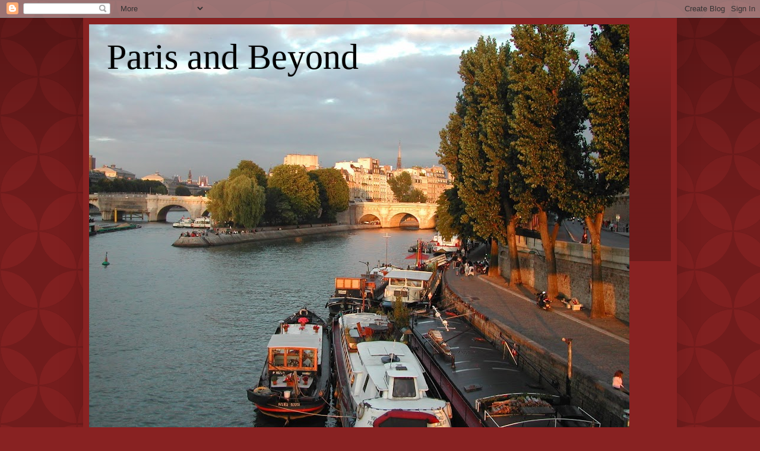

--- FILE ---
content_type: text/html; charset=UTF-8
request_url: https://parisandbeyond-genie.blogspot.com/2014/04/parc-de-monceau-lenfant-en-rouge.html?showComment=1398683459123
body_size: 15882
content:
<!DOCTYPE html>
<html class='v2' dir='ltr' lang='en'>
<head>
<link href='https://www.blogger.com/static/v1/widgets/4128112664-css_bundle_v2.css' rel='stylesheet' type='text/css'/>
<meta content='width=1100' name='viewport'/>
<meta content='text/html; charset=UTF-8' http-equiv='Content-Type'/>
<meta content='blogger' name='generator'/>
<link href='https://parisandbeyond-genie.blogspot.com/favicon.ico' rel='icon' type='image/x-icon'/>
<link href='http://parisandbeyond-genie.blogspot.com/2014/04/parc-de-monceau-lenfant-en-rouge.html' rel='canonical'/>
<link rel="alternate" type="application/atom+xml" title="Paris and Beyond - Atom" href="https://parisandbeyond-genie.blogspot.com/feeds/posts/default" />
<link rel="alternate" type="application/rss+xml" title="Paris and Beyond - RSS" href="https://parisandbeyond-genie.blogspot.com/feeds/posts/default?alt=rss" />
<link rel="service.post" type="application/atom+xml" title="Paris and Beyond - Atom" href="https://www.blogger.com/feeds/9055676571236633849/posts/default" />

<link rel="alternate" type="application/atom+xml" title="Paris and Beyond - Atom" href="https://parisandbeyond-genie.blogspot.com/feeds/5675622520784186178/comments/default" />
<!--Can't find substitution for tag [blog.ieCssRetrofitLinks]-->
<link href='https://blogger.googleusercontent.com/img/b/R29vZ2xl/AVvXsEgBTeW10VqKqyUUmkM0YLvzE5ZKAIz3egRWT3kqH8fOc2wp2KcGrEQDN2pmWG4lKPfz0H9537RxhLg9slQmxPXgHiM1cc6H8uADEoXHwnzRYcqkZKA_xIA9-tsV-r8ckDqXLI5aFy0wvu8/s1600/2011+April+18+DSC_0220.jpg' rel='image_src'/>
<meta content='http://parisandbeyond-genie.blogspot.com/2014/04/parc-de-monceau-lenfant-en-rouge.html' property='og:url'/>
<meta content='Parc de Monceau - l&#39;enfant en rouge' property='og:title'/>
<meta content='       Parc de Monceau       Leaving the playground at Parc de Monceau   for the short walk home with Maman.       The few tousled curls are...' property='og:description'/>
<meta content='https://blogger.googleusercontent.com/img/b/R29vZ2xl/AVvXsEgBTeW10VqKqyUUmkM0YLvzE5ZKAIz3egRWT3kqH8fOc2wp2KcGrEQDN2pmWG4lKPfz0H9537RxhLg9slQmxPXgHiM1cc6H8uADEoXHwnzRYcqkZKA_xIA9-tsV-r8ckDqXLI5aFy0wvu8/w1200-h630-p-k-no-nu/2011+April+18+DSC_0220.jpg' property='og:image'/>
<title>Paris and Beyond: Parc de Monceau - l'enfant en rouge</title>
<style id='page-skin-1' type='text/css'><!--
/*
-----------------------------------------------
Blogger Template Style
Name:     Simple
Designer: Blogger
URL:      www.blogger.com
----------------------------------------------- */
/* Content
----------------------------------------------- */
body {
font: normal normal 12px Arial, Tahoma, Helvetica, FreeSans, sans-serif;
color: #ffffff;
background: #882222 url(//themes.googleusercontent.com/image?id=0BwVBOzw_-hbMODkzNDVjYTEtYzNiYi00YjRkLThkZjAtOGM0MGI5NzRhZjM4) repeat scroll top left;
padding: 0 40px 40px 40px;
}
html body .region-inner {
min-width: 0;
max-width: 100%;
width: auto;
}
h2 {
font-size: 22px;
}
a:link {
text-decoration:none;
color: #ffffff;
}
a:visited {
text-decoration:none;
color: #ddbb99;
}
a:hover {
text-decoration:underline;
color: #ffffff;
}
.body-fauxcolumn-outer .fauxcolumn-inner {
background: transparent none repeat scroll top left;
_background-image: none;
}
.body-fauxcolumn-outer .cap-top {
position: absolute;
z-index: 1;
height: 400px;
width: 100%;
}
.body-fauxcolumn-outer .cap-top .cap-left {
width: 100%;
background: transparent url(//www.blogblog.com/1kt/simple/gradients_deep.png) repeat-x scroll top left;
_background-image: none;
}
.content-outer {
-moz-box-shadow: 0 0 40px rgba(0, 0, 0, .15);
-webkit-box-shadow: 0 0 5px rgba(0, 0, 0, .15);
-goog-ms-box-shadow: 0 0 10px #333333;
box-shadow: 0 0 40px rgba(0, 0, 0, .15);
margin-bottom: 1px;
}
.content-inner {
padding: 10px 10px;
}
.content-inner {
background-color: #882222;
}
/* Header
----------------------------------------------- */
.header-outer {
background: transparent url(//www.blogblog.com/1kt/simple/gradients_deep.png) repeat-x scroll 0 -400px;
_background-image: none;
}
.Header h1 {
font: normal normal 60px Georgia, Utopia, 'Palatino Linotype', Palatino, serif;
color: #000000;
text-shadow: -1px -1px 1px rgba(0, 0, 0, .2);
}
.Header h1 a {
color: #000000;
}
.Header .description {
font-size: 140%;
color: #ffffff;
}
.header-inner .Header .titlewrapper {
padding: 22px 30px;
}
.header-inner .Header .descriptionwrapper {
padding: 0 30px;
}
/* Tabs
----------------------------------------------- */
.tabs-inner .section:first-child {
border-top: 0 solid #772222;
}
.tabs-inner .section:first-child ul {
margin-top: -0;
border-top: 0 solid #772222;
border-left: 0 solid #772222;
border-right: 0 solid #772222;
}
.tabs-inner .widget ul {
background: #662222 none repeat-x scroll 0 -800px;
_background-image: none;
border-bottom: 1px solid #772222;
margin-top: 1px;
margin-left: -30px;
margin-right: -30px;
}
.tabs-inner .widget li a {
display: inline-block;
padding: .6em 1em;
font: normal normal 14px Arial, Tahoma, Helvetica, FreeSans, sans-serif;
color: #ffffff;
border-left: 1px solid #882222;
border-right: 0 solid #772222;
}
.tabs-inner .widget li:first-child a {
border-left: none;
}
.tabs-inner .widget li.selected a, .tabs-inner .widget li a:hover {
color: #ffffff;
background-color: #552222;
text-decoration: none;
}
/* Columns
----------------------------------------------- */
.main-outer {
border-top: 0 solid #772222;
}
.fauxcolumn-left-outer .fauxcolumn-inner {
border-right: 1px solid #772222;
}
.fauxcolumn-right-outer .fauxcolumn-inner {
border-left: 1px solid #772222;
}
/* Headings
----------------------------------------------- */
div.widget > h2,
div.widget h2.title {
margin: 0 0 1em 0;
font: normal bold 11px Arial, Tahoma, Helvetica, FreeSans, sans-serif;
color: #ffffff;
}
/* Widgets
----------------------------------------------- */
.widget .zippy {
color: #999999;
text-shadow: 2px 2px 1px rgba(0, 0, 0, .1);
}
.widget .popular-posts ul {
list-style: none;
}
/* Posts
----------------------------------------------- */
h2.date-header {
font: normal bold 11px Arial, Tahoma, Helvetica, FreeSans, sans-serif;
}
.date-header span {
background-color: transparent;
color: #ffffff;
padding: inherit;
letter-spacing: inherit;
margin: inherit;
}
.main-inner {
padding-top: 30px;
padding-bottom: 30px;
}
.main-inner .column-center-inner {
padding: 0 15px;
}
.main-inner .column-center-inner .section {
margin: 0 15px;
}
.post {
margin: 0 0 25px 0;
}
h3.post-title, .comments h4 {
font: normal normal 22px Arial, Tahoma, Helvetica, FreeSans, sans-serif;
margin: .75em 0 0;
}
.post-body {
font-size: 110%;
line-height: 1.4;
position: relative;
}
.post-body img, .post-body .tr-caption-container, .Profile img, .Image img,
.BlogList .item-thumbnail img {
padding: 4px;
background: #ffffff;
border: 1px solid #660000;
-moz-box-shadow: 1px 1px 5px rgba(0, 0, 0, .1);
-webkit-box-shadow: 1px 1px 5px rgba(0, 0, 0, .1);
box-shadow: 1px 1px 5px rgba(0, 0, 0, .1);
}
.post-body img, .post-body .tr-caption-container {
padding: 8px;
}
.post-body .tr-caption-container {
color: #333333;
}
.post-body .tr-caption-container img {
padding: 0;
background: transparent;
border: none;
-moz-box-shadow: 0 0 0 rgba(0, 0, 0, .1);
-webkit-box-shadow: 0 0 0 rgba(0, 0, 0, .1);
box-shadow: 0 0 0 rgba(0, 0, 0, .1);
}
.post-header {
margin: 0 0 1.5em;
line-height: 1.6;
font-size: 90%;
}
.post-footer {
margin: 20px -2px 0;
padding: 5px 10px;
color: #ffffff;
background-color: #772222;
border-bottom: 1px solid transparent;
line-height: 1.6;
font-size: 90%;
}
#comments .comment-author {
padding-top: 1.5em;
border-top: 1px solid #772222;
background-position: 0 1.5em;
}
#comments .comment-author:first-child {
padding-top: 0;
border-top: none;
}
.avatar-image-container {
margin: .2em 0 0;
}
#comments .avatar-image-container img {
border: 1px solid #660000;
}
/* Comments
----------------------------------------------- */
.comments .comments-content .icon.blog-author {
background-repeat: no-repeat;
background-image: url([data-uri]);
}
.comments .comments-content .loadmore a {
border-top: 1px solid #999999;
border-bottom: 1px solid #999999;
}
.comments .comment-thread.inline-thread {
background-color: #772222;
}
.comments .continue {
border-top: 2px solid #999999;
}
/* Accents
---------------------------------------------- */
.section-columns td.columns-cell {
border-left: 1px solid #772222;
}
.blog-pager {
background: transparent none no-repeat scroll top center;
}
.blog-pager-older-link, .home-link,
.blog-pager-newer-link {
background-color: #882222;
padding: 5px;
}
.footer-outer {
border-top: 0 dashed #bbbbbb;
}
/* Mobile
----------------------------------------------- */
body.mobile  {
background-size: auto;
}
.mobile .body-fauxcolumn-outer {
background: transparent none repeat scroll top left;
}
.mobile .body-fauxcolumn-outer .cap-top {
background-size: 100% auto;
}
.mobile .content-outer {
-webkit-box-shadow: 0 0 3px rgba(0, 0, 0, .15);
box-shadow: 0 0 3px rgba(0, 0, 0, .15);
}
.mobile .tabs-inner .widget ul {
margin-left: 0;
margin-right: 0;
}
.mobile .post {
margin: 0;
}
.mobile .main-inner .column-center-inner .section {
margin: 0;
}
.mobile .date-header span {
padding: 0.1em 10px;
margin: 0 -10px;
}
.mobile h3.post-title {
margin: 0;
}
.mobile .blog-pager {
background: transparent none no-repeat scroll top center;
}
.mobile .footer-outer {
border-top: none;
}
.mobile .main-inner, .mobile .footer-inner {
background-color: #882222;
}
.mobile-index-contents {
color: #ffffff;
}
.mobile-link-button {
background-color: #ffffff;
}
.mobile-link-button a:link, .mobile-link-button a:visited {
color: #882222;
}
.mobile .tabs-inner .section:first-child {
border-top: none;
}
.mobile .tabs-inner .PageList .widget-content {
background-color: #552222;
color: #ffffff;
border-top: 1px solid #772222;
border-bottom: 1px solid #772222;
}
.mobile .tabs-inner .PageList .widget-content .pagelist-arrow {
border-left: 1px solid #772222;
}

--></style>
<style id='template-skin-1' type='text/css'><!--
body {
min-width: 1000px;
}
.content-outer, .content-fauxcolumn-outer, .region-inner {
min-width: 1000px;
max-width: 1000px;
_width: 1000px;
}
.main-inner .columns {
padding-left: 0px;
padding-right: 220px;
}
.main-inner .fauxcolumn-center-outer {
left: 0px;
right: 220px;
/* IE6 does not respect left and right together */
_width: expression(this.parentNode.offsetWidth -
parseInt("0px") -
parseInt("220px") + 'px');
}
.main-inner .fauxcolumn-left-outer {
width: 0px;
}
.main-inner .fauxcolumn-right-outer {
width: 220px;
}
.main-inner .column-left-outer {
width: 0px;
right: 100%;
margin-left: -0px;
}
.main-inner .column-right-outer {
width: 220px;
margin-right: -220px;
}
#layout {
min-width: 0;
}
#layout .content-outer {
min-width: 0;
width: 800px;
}
#layout .region-inner {
min-width: 0;
width: auto;
}
body#layout div.add_widget {
padding: 8px;
}
body#layout div.add_widget a {
margin-left: 32px;
}
--></style>
<style>
    body {background-image:url(\/\/themes.googleusercontent.com\/image?id=0BwVBOzw_-hbMODkzNDVjYTEtYzNiYi00YjRkLThkZjAtOGM0MGI5NzRhZjM4);}
    
@media (max-width: 200px) { body {background-image:url(\/\/themes.googleusercontent.com\/image?id=0BwVBOzw_-hbMODkzNDVjYTEtYzNiYi00YjRkLThkZjAtOGM0MGI5NzRhZjM4&options=w200);}}
@media (max-width: 400px) and (min-width: 201px) { body {background-image:url(\/\/themes.googleusercontent.com\/image?id=0BwVBOzw_-hbMODkzNDVjYTEtYzNiYi00YjRkLThkZjAtOGM0MGI5NzRhZjM4&options=w400);}}
@media (max-width: 800px) and (min-width: 401px) { body {background-image:url(\/\/themes.googleusercontent.com\/image?id=0BwVBOzw_-hbMODkzNDVjYTEtYzNiYi00YjRkLThkZjAtOGM0MGI5NzRhZjM4&options=w800);}}
@media (max-width: 1200px) and (min-width: 801px) { body {background-image:url(\/\/themes.googleusercontent.com\/image?id=0BwVBOzw_-hbMODkzNDVjYTEtYzNiYi00YjRkLThkZjAtOGM0MGI5NzRhZjM4&options=w1200);}}
/* Last tag covers anything over one higher than the previous max-size cap. */
@media (min-width: 1201px) { body {background-image:url(\/\/themes.googleusercontent.com\/image?id=0BwVBOzw_-hbMODkzNDVjYTEtYzNiYi00YjRkLThkZjAtOGM0MGI5NzRhZjM4&options=w1600);}}
  </style>
<link href='https://www.blogger.com/dyn-css/authorization.css?targetBlogID=9055676571236633849&amp;zx=6972d561-ae1a-4809-a7ea-0b47bdca0c8f' media='none' onload='if(media!=&#39;all&#39;)media=&#39;all&#39;' rel='stylesheet'/><noscript><link href='https://www.blogger.com/dyn-css/authorization.css?targetBlogID=9055676571236633849&amp;zx=6972d561-ae1a-4809-a7ea-0b47bdca0c8f' rel='stylesheet'/></noscript>
<meta name='google-adsense-platform-account' content='ca-host-pub-1556223355139109'/>
<meta name='google-adsense-platform-domain' content='blogspot.com'/>

</head>
<body class='loading variant-deep'>
<div class='navbar section' id='navbar' name='Navbar'><div class='widget Navbar' data-version='1' id='Navbar1'><script type="text/javascript">
    function setAttributeOnload(object, attribute, val) {
      if(window.addEventListener) {
        window.addEventListener('load',
          function(){ object[attribute] = val; }, false);
      } else {
        window.attachEvent('onload', function(){ object[attribute] = val; });
      }
    }
  </script>
<div id="navbar-iframe-container"></div>
<script type="text/javascript" src="https://apis.google.com/js/platform.js"></script>
<script type="text/javascript">
      gapi.load("gapi.iframes:gapi.iframes.style.bubble", function() {
        if (gapi.iframes && gapi.iframes.getContext) {
          gapi.iframes.getContext().openChild({
              url: 'https://www.blogger.com/navbar/9055676571236633849?po\x3d5675622520784186178\x26origin\x3dhttps://parisandbeyond-genie.blogspot.com',
              where: document.getElementById("navbar-iframe-container"),
              id: "navbar-iframe"
          });
        }
      });
    </script><script type="text/javascript">
(function() {
var script = document.createElement('script');
script.type = 'text/javascript';
script.src = '//pagead2.googlesyndication.com/pagead/js/google_top_exp.js';
var head = document.getElementsByTagName('head')[0];
if (head) {
head.appendChild(script);
}})();
</script>
</div></div>
<div class='body-fauxcolumns'>
<div class='fauxcolumn-outer body-fauxcolumn-outer'>
<div class='cap-top'>
<div class='cap-left'></div>
<div class='cap-right'></div>
</div>
<div class='fauxborder-left'>
<div class='fauxborder-right'></div>
<div class='fauxcolumn-inner'>
</div>
</div>
<div class='cap-bottom'>
<div class='cap-left'></div>
<div class='cap-right'></div>
</div>
</div>
</div>
<div class='content'>
<div class='content-fauxcolumns'>
<div class='fauxcolumn-outer content-fauxcolumn-outer'>
<div class='cap-top'>
<div class='cap-left'></div>
<div class='cap-right'></div>
</div>
<div class='fauxborder-left'>
<div class='fauxborder-right'></div>
<div class='fauxcolumn-inner'>
</div>
</div>
<div class='cap-bottom'>
<div class='cap-left'></div>
<div class='cap-right'></div>
</div>
</div>
</div>
<div class='content-outer'>
<div class='content-cap-top cap-top'>
<div class='cap-left'></div>
<div class='cap-right'></div>
</div>
<div class='fauxborder-left content-fauxborder-left'>
<div class='fauxborder-right content-fauxborder-right'></div>
<div class='content-inner'>
<header>
<div class='header-outer'>
<div class='header-cap-top cap-top'>
<div class='cap-left'></div>
<div class='cap-right'></div>
</div>
<div class='fauxborder-left header-fauxborder-left'>
<div class='fauxborder-right header-fauxborder-right'></div>
<div class='region-inner header-inner'>
<div class='header section' id='header' name='Header'><div class='widget Header' data-version='1' id='Header1'>
<div id="header-inner" style="background-image: url(&quot;//4.bp.blogspot.com/_VJOXpFbA2_A/TD--tpwUm7I/AAAAAAAAABs/GflC_nKmZCg/S910-R/All+of+trip+--+071404+through+072604+035.jpg&quot;); background-position: left; width: 910px; min-height: 683px; _height: 683px; background-repeat: no-repeat; ">
<div class='titlewrapper' style='background: transparent'>
<h1 class='title' style='background: transparent; border-width: 0px'>
<a href='https://parisandbeyond-genie.blogspot.com/'>
Paris and Beyond
</a>
</h1>
</div>
<div class='descriptionwrapper'>
<p class='description'><span>
</span></p>
</div>
</div>
</div></div>
</div>
</div>
<div class='header-cap-bottom cap-bottom'>
<div class='cap-left'></div>
<div class='cap-right'></div>
</div>
</div>
</header>
<div class='tabs-outer'>
<div class='tabs-cap-top cap-top'>
<div class='cap-left'></div>
<div class='cap-right'></div>
</div>
<div class='fauxborder-left tabs-fauxborder-left'>
<div class='fauxborder-right tabs-fauxborder-right'></div>
<div class='region-inner tabs-inner'>
<div class='tabs no-items section' id='crosscol' name='Cross-Column'></div>
<div class='tabs no-items section' id='crosscol-overflow' name='Cross-Column 2'></div>
</div>
</div>
<div class='tabs-cap-bottom cap-bottom'>
<div class='cap-left'></div>
<div class='cap-right'></div>
</div>
</div>
<div class='main-outer'>
<div class='main-cap-top cap-top'>
<div class='cap-left'></div>
<div class='cap-right'></div>
</div>
<div class='fauxborder-left main-fauxborder-left'>
<div class='fauxborder-right main-fauxborder-right'></div>
<div class='region-inner main-inner'>
<div class='columns fauxcolumns'>
<div class='fauxcolumn-outer fauxcolumn-center-outer'>
<div class='cap-top'>
<div class='cap-left'></div>
<div class='cap-right'></div>
</div>
<div class='fauxborder-left'>
<div class='fauxborder-right'></div>
<div class='fauxcolumn-inner'>
</div>
</div>
<div class='cap-bottom'>
<div class='cap-left'></div>
<div class='cap-right'></div>
</div>
</div>
<div class='fauxcolumn-outer fauxcolumn-left-outer'>
<div class='cap-top'>
<div class='cap-left'></div>
<div class='cap-right'></div>
</div>
<div class='fauxborder-left'>
<div class='fauxborder-right'></div>
<div class='fauxcolumn-inner'>
</div>
</div>
<div class='cap-bottom'>
<div class='cap-left'></div>
<div class='cap-right'></div>
</div>
</div>
<div class='fauxcolumn-outer fauxcolumn-right-outer'>
<div class='cap-top'>
<div class='cap-left'></div>
<div class='cap-right'></div>
</div>
<div class='fauxborder-left'>
<div class='fauxborder-right'></div>
<div class='fauxcolumn-inner'>
</div>
</div>
<div class='cap-bottom'>
<div class='cap-left'></div>
<div class='cap-right'></div>
</div>
</div>
<!-- corrects IE6 width calculation -->
<div class='columns-inner'>
<div class='column-center-outer'>
<div class='column-center-inner'>
<div class='main section' id='main' name='Main'><div class='widget Blog' data-version='1' id='Blog1'>
<div class='blog-posts hfeed'>

          <div class="date-outer">
        
<h2 class='date-header'><span>Monday, April 28, 2014</span></h2>

          <div class="date-posts">
        
<div class='post-outer'>
<div class='post hentry'>
<a name='5675622520784186178'></a>
<h3 class='post-title entry-title'>
<a href='https://parisandbeyond-genie.blogspot.com/2014/04/parc-de-monceau-lenfant-en-rouge.html'>Parc de Monceau - l'enfant en rouge</a>
</h3>
<div class='post-header'>
<div class='post-header-line-1'></div>
</div>
<div class='post-body entry-content'>
<div class="separator" style="clear: both; text-align: center;">
<a href="https://blogger.googleusercontent.com/img/b/R29vZ2xl/AVvXsEgBTeW10VqKqyUUmkM0YLvzE5ZKAIz3egRWT3kqH8fOc2wp2KcGrEQDN2pmWG4lKPfz0H9537RxhLg9slQmxPXgHiM1cc6H8uADEoXHwnzRYcqkZKA_xIA9-tsV-r8ckDqXLI5aFy0wvu8/s1600/2011+April+18+DSC_0220.jpg" imageanchor="1" style="margin-left: 1em; margin-right: 1em;"><img border="0" height="768" src="https://blogger.googleusercontent.com/img/b/R29vZ2xl/AVvXsEgBTeW10VqKqyUUmkM0YLvzE5ZKAIz3egRWT3kqH8fOc2wp2KcGrEQDN2pmWG4lKPfz0H9537RxhLg9slQmxPXgHiM1cc6H8uADEoXHwnzRYcqkZKA_xIA9-tsV-r8ckDqXLI5aFy0wvu8/s1600/2011+April+18+DSC_0220.jpg" width="510" /></a></div>
<div style="text-align: center;">
<br /></div>
<div style="text-align: center;">
<br /></div>
<div style="text-align: center;">
Parc de Monceau</div>
<div style="text-align: center;">
<br /></div>
<div style="text-align: center;">
<br /></div>
<div style="text-align: center;">
Leaving the playground at Parc de Monceau</div>
<div style="text-align: center;">
for the short walk home with Maman.</div>
<div style="text-align: center;">
<br /></div>
<div style="text-align: center;">
<br /></div>
<div style="text-align: center;">
The few tousled curls are the only sign&nbsp;</div>
<div style="text-align: center;">
of the hard hours of play at the park.</div>
<div style="text-align: center;">
<br /></div>
<div style="text-align: center;">
<br /></div>
<div style="text-align: center;">
<i><span style="font-size: x-small;"><span style="font-family: Times,&quot;Times New Roman&quot;,serif;">Must be a French girl</span></span></i></div>
<div style="text-align: center;">
<br /></div>
<div style="text-align: center;">
<br /></div>
<div style="text-align: center;">
<br /></div>
<div style="text-align: left;">
<i><span style="font-size: x-small;"><span style="font-family: Times,&quot;Times New Roman&quot;,serif;">Parc de Monceau</span></span></i></div>
<div style="text-align: left;">
<i><span style="font-size: x-small;"><span style="font-family: Times,&quot;Times New Roman&quot;,serif;">Boulevard de Courcelles</span></span></i></div>
<div style="text-align: left;">
<i><span style="font-size: x-small;"><span style="font-family: Times,&quot;Times New Roman&quot;,serif;">75008, Paris</span></span></i></div>
<div style="text-align: left;">
<i><span style="font-size: x-small;"><span style="font-family: Times,&quot;Times New Roman&quot;,serif;">&nbsp;</span></span></i></div>
<div style='clear: both;'></div>
</div>
<div class='post-footer'>
<div class='post-footer-line post-footer-line-1'><span class='post-author vcard'>
Posted by
<span class='fn'>Genie -- Paris and Beyond</span>
</span>
<span class='post-timestamp'>
at
<a class='timestamp-link' href='https://parisandbeyond-genie.blogspot.com/2014/04/parc-de-monceau-lenfant-en-rouge.html' rel='bookmark' title='permanent link'><abbr class='published' title='2014-04-28T00:01:00-03:00'>12:01&#8239;AM</abbr></a>
</span>
<span class='post-comment-link'>
</span>
<span class='post-icons'>
<span class='item-control blog-admin pid-646171816'>
<a href='https://www.blogger.com/post-edit.g?blogID=9055676571236633849&postID=5675622520784186178&from=pencil' title='Edit Post'>
<img alt='' class='icon-action' height='18' src='https://resources.blogblog.com/img/icon18_edit_allbkg.gif' width='18'/>
</a>
</span>
</span>
<div class='post-share-buttons'>
<a class='goog-inline-block share-button sb-email' href='https://www.blogger.com/share-post.g?blogID=9055676571236633849&postID=5675622520784186178&target=email' target='_blank' title='Email This'><span class='share-button-link-text'>Email This</span></a><a class='goog-inline-block share-button sb-blog' href='https://www.blogger.com/share-post.g?blogID=9055676571236633849&postID=5675622520784186178&target=blog' onclick='window.open(this.href, "_blank", "height=270,width=475"); return false;' target='_blank' title='BlogThis!'><span class='share-button-link-text'>BlogThis!</span></a><a class='goog-inline-block share-button sb-twitter' href='https://www.blogger.com/share-post.g?blogID=9055676571236633849&postID=5675622520784186178&target=twitter' target='_blank' title='Share to X'><span class='share-button-link-text'>Share to X</span></a><a class='goog-inline-block share-button sb-facebook' href='https://www.blogger.com/share-post.g?blogID=9055676571236633849&postID=5675622520784186178&target=facebook' onclick='window.open(this.href, "_blank", "height=430,width=640"); return false;' target='_blank' title='Share to Facebook'><span class='share-button-link-text'>Share to Facebook</span></a><a class='goog-inline-block share-button sb-pinterest' href='https://www.blogger.com/share-post.g?blogID=9055676571236633849&postID=5675622520784186178&target=pinterest' target='_blank' title='Share to Pinterest'><span class='share-button-link-text'>Share to Pinterest</span></a>
</div>
</div>
<div class='post-footer-line post-footer-line-2'><span class='post-labels'>
Labels:
<a href='https://parisandbeyond-genie.blogspot.com/search/label/8i%C3%A8me' rel='tag'>8ième</a>,
<a href='https://parisandbeyond-genie.blogspot.com/search/label/la%20vie%20quotidienne' rel='tag'>la vie quotidienne</a>,
<a href='https://parisandbeyond-genie.blogspot.com/search/label/Parc%20de%20Monceau' rel='tag'>Parc de Monceau</a>,
<a href='https://parisandbeyond-genie.blogspot.com/search/label/Parc%20Monceau' rel='tag'>Parc Monceau</a>,
<a href='https://parisandbeyond-genie.blogspot.com/search/label/Paris%20children' rel='tag'>Paris children</a>,
<a href='https://parisandbeyond-genie.blogspot.com/search/label/Paris%20children%20at%20play' rel='tag'>Paris children at play</a>,
<a href='https://parisandbeyond-genie.blogspot.com/search/label/Paris%20colors' rel='tag'>Paris colors</a>,
<a href='https://parisandbeyond-genie.blogspot.com/search/label/Paris%20park%20scene' rel='tag'>Paris park scene</a>,
<a href='https://parisandbeyond-genie.blogspot.com/search/label/Paris%20parks' rel='tag'>Paris parks</a>,
<a href='https://parisandbeyond-genie.blogspot.com/search/label/Paris%20rouge' rel='tag'>Paris rouge</a>
</span>
</div>
<div class='post-footer-line post-footer-line-3'><span class='post-location'>
</span>
</div>
</div>
</div>
<div class='comments' id='comments'>
<a name='comments'></a>
<h4>11 comments:</h4>
<div id='Blog1_comments-block-wrapper'>
<dl class='avatar-comment-indent' id='comments-block'>
<dt class='comment-author ' id='c4708967282179954169'>
<a name='c4708967282179954169'></a>
<div class="avatar-image-container vcard"><span dir="ltr"><a href="https://www.blogger.com/profile/16831890261259302647" target="" rel="nofollow" onclick="" class="avatar-hovercard" id="av-4708967282179954169-16831890261259302647"><img src="https://resources.blogblog.com/img/blank.gif" width="35" height="35" class="delayLoad" style="display: none;" longdesc="//blogger.googleusercontent.com/img/b/R29vZ2xl/AVvXsEj4UEXKBSukS8kD6EDJGYRTLt2a2kHT6lvGCSlCwuA9-ySFwm6fNp9ZYZpIfboYNvsRbmHa2a5qhs9hAkRMFdhyaQxpVaQaFcsSnDBYl6X7mf_JlF1FjzEs1E2okkHlug/s45-c/*" alt="" title="Jane and Lance Hattatt">

<noscript><img src="//blogger.googleusercontent.com/img/b/R29vZ2xl/AVvXsEj4UEXKBSukS8kD6EDJGYRTLt2a2kHT6lvGCSlCwuA9-ySFwm6fNp9ZYZpIfboYNvsRbmHa2a5qhs9hAkRMFdhyaQxpVaQaFcsSnDBYl6X7mf_JlF1FjzEs1E2okkHlug/s45-c/*" width="35" height="35" class="photo" alt=""></noscript></a></span></div>
<a href='https://www.blogger.com/profile/16831890261259302647' rel='nofollow'>Jane and Lance Hattatt</a>
said...
</dt>
<dd class='comment-body' id='Blog1_cmt-4708967282179954169'>
<p>
Hello Genie:<br /><br />Completely different but the red of the coat reminds us so much of the red coat which is, as you will know, central to the film &#39;Don&#39;t Look Now&#39;.<br /><br />Have a happy week!
</p>
</dd>
<dd class='comment-footer'>
<span class='comment-timestamp'>
<a href='https://parisandbeyond-genie.blogspot.com/2014/04/parc-de-monceau-lenfant-en-rouge.html?showComment=1398667165789#c4708967282179954169' title='comment permalink'>
April 28, 2014 at 3:39&#8239;AM
</a>
<span class='item-control blog-admin pid-1257853610'>
<a class='comment-delete' href='https://www.blogger.com/comment/delete/9055676571236633849/4708967282179954169' title='Delete Comment'>
<img src='https://resources.blogblog.com/img/icon_delete13.gif'/>
</a>
</span>
</span>
</dd>
<dt class='comment-author ' id='c8683597403667640217'>
<a name='c8683597403667640217'></a>
<div class="avatar-image-container vcard"><span dir="ltr"><a href="https://www.blogger.com/profile/03284847853657086710" target="" rel="nofollow" onclick="" class="avatar-hovercard" id="av-8683597403667640217-03284847853657086710"><img src="https://resources.blogblog.com/img/blank.gif" width="35" height="35" class="delayLoad" style="display: none;" longdesc="//blogger.googleusercontent.com/img/b/R29vZ2xl/AVvXsEikLqlzY6vSWBRfjnzcZLiEeGUObZfiZNyFv9h-bXGb05gzwWtINoUiYJpow6gPZwaER8-eQUlrXJMD0DLhs9MWV4Xo12iGR5tL2Fy1TP10D3Utz4R7LpyCKsF4Pg_MFA/s45-c/Melbourne+Snaps+Icon.png" alt="" title="Joe">

<noscript><img src="//blogger.googleusercontent.com/img/b/R29vZ2xl/AVvXsEikLqlzY6vSWBRfjnzcZLiEeGUObZfiZNyFv9h-bXGb05gzwWtINoUiYJpow6gPZwaER8-eQUlrXJMD0DLhs9MWV4Xo12iGR5tL2Fy1TP10D3Utz4R7LpyCKsF4Pg_MFA/s45-c/Melbourne+Snaps+Icon.png" width="35" height="35" class="photo" alt=""></noscript></a></span></div>
<a href='https://www.blogger.com/profile/03284847853657086710' rel='nofollow'>Joe</a>
said...
</dt>
<dd class='comment-body' id='Blog1_cmt-8683597403667640217'>
<p>
Very sweet Genie.  
</p>
</dd>
<dd class='comment-footer'>
<span class='comment-timestamp'>
<a href='https://parisandbeyond-genie.blogspot.com/2014/04/parc-de-monceau-lenfant-en-rouge.html?showComment=1398668370245#c8683597403667640217' title='comment permalink'>
April 28, 2014 at 3:59&#8239;AM
</a>
<span class='item-control blog-admin pid-480963746'>
<a class='comment-delete' href='https://www.blogger.com/comment/delete/9055676571236633849/8683597403667640217' title='Delete Comment'>
<img src='https://resources.blogblog.com/img/icon_delete13.gif'/>
</a>
</span>
</span>
</dd>
<dt class='comment-author ' id='c8168721293910384135'>
<a name='c8168721293910384135'></a>
<div class="avatar-image-container vcard"><span dir="ltr"><a href="https://www.blogger.com/profile/03284847853657086710" target="" rel="nofollow" onclick="" class="avatar-hovercard" id="av-8168721293910384135-03284847853657086710"><img src="https://resources.blogblog.com/img/blank.gif" width="35" height="35" class="delayLoad" style="display: none;" longdesc="//blogger.googleusercontent.com/img/b/R29vZ2xl/AVvXsEikLqlzY6vSWBRfjnzcZLiEeGUObZfiZNyFv9h-bXGb05gzwWtINoUiYJpow6gPZwaER8-eQUlrXJMD0DLhs9MWV4Xo12iGR5tL2Fy1TP10D3Utz4R7LpyCKsF4Pg_MFA/s45-c/Melbourne+Snaps+Icon.png" alt="" title="Joe">

<noscript><img src="//blogger.googleusercontent.com/img/b/R29vZ2xl/AVvXsEikLqlzY6vSWBRfjnzcZLiEeGUObZfiZNyFv9h-bXGb05gzwWtINoUiYJpow6gPZwaER8-eQUlrXJMD0DLhs9MWV4Xo12iGR5tL2Fy1TP10D3Utz4R7LpyCKsF4Pg_MFA/s45-c/Melbourne+Snaps+Icon.png" width="35" height="35" class="photo" alt=""></noscript></a></span></div>
<a href='https://www.blogger.com/profile/03284847853657086710' rel='nofollow'>Joe</a>
said...
</dt>
<dd class='comment-body' id='Blog1_cmt-8168721293910384135'>
<span class='deleted-comment'>This comment has been removed by the author.</span>
</dd>
<dd class='comment-footer'>
<span class='comment-timestamp'>
<a href='https://parisandbeyond-genie.blogspot.com/2014/04/parc-de-monceau-lenfant-en-rouge.html?showComment=1398668370900#c8168721293910384135' title='comment permalink'>
April 28, 2014 at 3:59&#8239;AM
</a>
<span class='item-control blog-admin '>
<a class='comment-delete' href='https://www.blogger.com/comment/delete/9055676571236633849/8168721293910384135' title='Delete Comment'>
<img src='https://resources.blogblog.com/img/icon_delete13.gif'/>
</a>
</span>
</span>
</dd>
<dt class='comment-author ' id='c9134133637446718972'>
<a name='c9134133637446718972'></a>
<div class="avatar-image-container vcard"><span dir="ltr"><a href="https://www.blogger.com/profile/01906290746860646907" target="" rel="nofollow" onclick="" class="avatar-hovercard" id="av-9134133637446718972-01906290746860646907"><img src="https://resources.blogblog.com/img/blank.gif" width="35" height="35" class="delayLoad" style="display: none;" longdesc="//2.bp.blogspot.com/-t9HZUpfQ_MA/ZyuZ-8rFlgI/AAAAAAABF60/j2vMobC7qucF9ORaP7iTXf0kVGkeMrHxACK4BGAYYCw/s35/Favicon.jpeg" alt="" title="Revrunner">

<noscript><img src="//2.bp.blogspot.com/-t9HZUpfQ_MA/ZyuZ-8rFlgI/AAAAAAABF60/j2vMobC7qucF9ORaP7iTXf0kVGkeMrHxACK4BGAYYCw/s35/Favicon.jpeg" width="35" height="35" class="photo" alt=""></noscript></a></span></div>
<a href='https://www.blogger.com/profile/01906290746860646907' rel='nofollow'>Revrunner</a>
said...
</dt>
<dd class='comment-body' id='Blog1_cmt-9134133637446718972'>
<p>
Looks like it was a good day at the park.
</p>
</dd>
<dd class='comment-footer'>
<span class='comment-timestamp'>
<a href='https://parisandbeyond-genie.blogspot.com/2014/04/parc-de-monceau-lenfant-en-rouge.html?showComment=1398678812853#c9134133637446718972' title='comment permalink'>
April 28, 2014 at 6:53&#8239;AM
</a>
<span class='item-control blog-admin pid-1723164437'>
<a class='comment-delete' href='https://www.blogger.com/comment/delete/9055676571236633849/9134133637446718972' title='Delete Comment'>
<img src='https://resources.blogblog.com/img/icon_delete13.gif'/>
</a>
</span>
</span>
</dd>
<dt class='comment-author ' id='c3097001323086310042'>
<a name='c3097001323086310042'></a>
<div class="avatar-image-container vcard"><span dir="ltr"><a href="https://www.blogger.com/profile/14237320966048538408" target="" rel="nofollow" onclick="" class="avatar-hovercard" id="av-3097001323086310042-14237320966048538408"><img src="https://resources.blogblog.com/img/blank.gif" width="35" height="35" class="delayLoad" style="display: none;" longdesc="//blogger.googleusercontent.com/img/b/R29vZ2xl/AVvXsEi8UqShTWQdCL8yNuNaCXMf6fOeG_dB7VM36OZwLNcKPlf6zG-afQ2Ogql2zsMLs6j9zZcE7tKrZJceFrHmCAhJ49NgKcLZL8g1y6YKb8_fAts0cvWFBd7z37oIoG0Gkg/s45-c/*" alt="" title="Paulita ">

<noscript><img src="//blogger.googleusercontent.com/img/b/R29vZ2xl/AVvXsEi8UqShTWQdCL8yNuNaCXMf6fOeG_dB7VM36OZwLNcKPlf6zG-afQ2Ogql2zsMLs6j9zZcE7tKrZJceFrHmCAhJ49NgKcLZL8g1y6YKb8_fAts0cvWFBd7z37oIoG0Gkg/s45-c/*" width="35" height="35" class="photo" alt=""></noscript></a></span></div>
<a href='https://www.blogger.com/profile/14237320966048538408' rel='nofollow'>Paulita </a>
said...
</dt>
<dd class='comment-body' id='Blog1_cmt-3097001323086310042'>
<p>
She&#39;s lovely and obviously French. Great picture.
</p>
</dd>
<dd class='comment-footer'>
<span class='comment-timestamp'>
<a href='https://parisandbeyond-genie.blogspot.com/2014/04/parc-de-monceau-lenfant-en-rouge.html?showComment=1398683459123#c3097001323086310042' title='comment permalink'>
April 28, 2014 at 8:10&#8239;AM
</a>
<span class='item-control blog-admin pid-744757012'>
<a class='comment-delete' href='https://www.blogger.com/comment/delete/9055676571236633849/3097001323086310042' title='Delete Comment'>
<img src='https://resources.blogblog.com/img/icon_delete13.gif'/>
</a>
</span>
</span>
</dd>
<dt class='comment-author ' id='c1510455210568490976'>
<a name='c1510455210568490976'></a>
<div class="avatar-image-container vcard"><span dir="ltr"><a href="https://www.blogger.com/profile/17482528482559445943" target="" rel="nofollow" onclick="" class="avatar-hovercard" id="av-1510455210568490976-17482528482559445943"><img src="https://resources.blogblog.com/img/blank.gif" width="35" height="35" class="delayLoad" style="display: none;" longdesc="//blogger.googleusercontent.com/img/b/R29vZ2xl/AVvXsEjcn4zkdi_v1cclTlSzs_wCZxh-wpFTZzIMpmZTExdJGZeL67UYIwGJeaGeGNQtpD1jG1-eBhq8u1h4Muaho7tl-vYwZlg_SDJYgHupnDis0SQAHbgacNxn6QdPXDd_3A/s45-c/Jeanie+and+Gyp3.jpg" alt="" title="Jeanie">

<noscript><img src="//blogger.googleusercontent.com/img/b/R29vZ2xl/AVvXsEjcn4zkdi_v1cclTlSzs_wCZxh-wpFTZzIMpmZTExdJGZeL67UYIwGJeaGeGNQtpD1jG1-eBhq8u1h4Muaho7tl-vYwZlg_SDJYgHupnDis0SQAHbgacNxn6QdPXDd_3A/s45-c/Jeanie+and+Gyp3.jpg" width="35" height="35" class="photo" alt=""></noscript></a></span></div>
<a href='https://www.blogger.com/profile/17482528482559445943' rel='nofollow'>Jeanie</a>
said...
</dt>
<dd class='comment-body' id='Blog1_cmt-1510455210568490976'>
<p>
Another wonderful childhood study! Must be a French girl!
</p>
</dd>
<dd class='comment-footer'>
<span class='comment-timestamp'>
<a href='https://parisandbeyond-genie.blogspot.com/2014/04/parc-de-monceau-lenfant-en-rouge.html?showComment=1398692988544#c1510455210568490976' title='comment permalink'>
April 28, 2014 at 10:49&#8239;AM
</a>
<span class='item-control blog-admin pid-1774559808'>
<a class='comment-delete' href='https://www.blogger.com/comment/delete/9055676571236633849/1510455210568490976' title='Delete Comment'>
<img src='https://resources.blogblog.com/img/icon_delete13.gif'/>
</a>
</span>
</span>
</dd>
<dt class='comment-author ' id='c5887036921457449373'>
<a name='c5887036921457449373'></a>
<div class="avatar-image-container vcard"><span dir="ltr"><a href="https://www.blogger.com/profile/00331324250821836822" target="" rel="nofollow" onclick="" class="avatar-hovercard" id="av-5887036921457449373-00331324250821836822"><img src="https://resources.blogblog.com/img/blank.gif" width="35" height="35" class="delayLoad" style="display: none;" longdesc="//blogger.googleusercontent.com/img/b/R29vZ2xl/AVvXsEjeHbivllTKz4_Ztsfkx-Hl-yS8LGf2q4-YU169wNQpbHMbEZOO9uPxR3eaRLn9ZFmcxKZazo8L_V7FQmYE-ijExBASmM3Peb2nunatmBZj0_QL57xF1WkmbkmMEg74VAg/s45-c/visitor+center.bmp" alt="" title="William Kendall">

<noscript><img src="//blogger.googleusercontent.com/img/b/R29vZ2xl/AVvXsEjeHbivllTKz4_Ztsfkx-Hl-yS8LGf2q4-YU169wNQpbHMbEZOO9uPxR3eaRLn9ZFmcxKZazo8L_V7FQmYE-ijExBASmM3Peb2nunatmBZj0_QL57xF1WkmbkmMEg74VAg/s45-c/visitor+center.bmp" width="35" height="35" class="photo" alt=""></noscript></a></span></div>
<a href='https://www.blogger.com/profile/00331324250821836822' rel='nofollow'>William Kendall</a>
said...
</dt>
<dd class='comment-body' id='Blog1_cmt-5887036921457449373'>
<p>
Cute shot!
</p>
</dd>
<dd class='comment-footer'>
<span class='comment-timestamp'>
<a href='https://parisandbeyond-genie.blogspot.com/2014/04/parc-de-monceau-lenfant-en-rouge.html?showComment=1398697036734#c5887036921457449373' title='comment permalink'>
April 28, 2014 at 11:57&#8239;AM
</a>
<span class='item-control blog-admin pid-1330273027'>
<a class='comment-delete' href='https://www.blogger.com/comment/delete/9055676571236633849/5887036921457449373' title='Delete Comment'>
<img src='https://resources.blogblog.com/img/icon_delete13.gif'/>
</a>
</span>
</span>
</dd>
<dt class='comment-author ' id='c4599992993572974323'>
<a name='c4599992993572974323'></a>
<div class="avatar-image-container vcard"><span dir="ltr"><a href="https://www.blogger.com/profile/03620873522996260383" target="" rel="nofollow" onclick="" class="avatar-hovercard" id="av-4599992993572974323-03620873522996260383"><img src="https://resources.blogblog.com/img/blank.gif" width="35" height="35" class="delayLoad" style="display: none;" longdesc="//blogger.googleusercontent.com/img/b/R29vZ2xl/AVvXsEirZEhtyzgGek3eC-Yg0yxEC1GcaI044PjByp62D7cXCF0_r7UqbNRhsvuJclPfzI-Q8RddAcsxpPRT_IYTrlqYEWp2iAtrNt0FVuq7IgEN50K0N7ieSDW9eAbC6DnnTA/s45-c/*" alt="" title="Alexa">

<noscript><img src="//blogger.googleusercontent.com/img/b/R29vZ2xl/AVvXsEirZEhtyzgGek3eC-Yg0yxEC1GcaI044PjByp62D7cXCF0_r7UqbNRhsvuJclPfzI-Q8RddAcsxpPRT_IYTrlqYEWp2iAtrNt0FVuq7IgEN50K0N7ieSDW9eAbC6DnnTA/s45-c/*" width="35" height="35" class="photo" alt=""></noscript></a></span></div>
<a href='https://www.blogger.com/profile/03620873522996260383' rel='nofollow'>Alexa</a>
said...
</dt>
<dd class='comment-body' id='Blog1_cmt-4599992993572974323'>
<p>
Trés chic, cette petite!
</p>
</dd>
<dd class='comment-footer'>
<span class='comment-timestamp'>
<a href='https://parisandbeyond-genie.blogspot.com/2014/04/parc-de-monceau-lenfant-en-rouge.html?showComment=1398697144560#c4599992993572974323' title='comment permalink'>
April 28, 2014 at 11:59&#8239;AM
</a>
<span class='item-control blog-admin pid-248620478'>
<a class='comment-delete' href='https://www.blogger.com/comment/delete/9055676571236633849/4599992993572974323' title='Delete Comment'>
<img src='https://resources.blogblog.com/img/icon_delete13.gif'/>
</a>
</span>
</span>
</dd>
<dt class='comment-author ' id='c6521848477436914535'>
<a name='c6521848477436914535'></a>
<div class="avatar-image-container vcard"><span dir="ltr"><a href="https://www.blogger.com/profile/03323811980627840654" target="" rel="nofollow" onclick="" class="avatar-hovercard" id="av-6521848477436914535-03323811980627840654"><img src="https://resources.blogblog.com/img/blank.gif" width="35" height="35" class="delayLoad" style="display: none;" longdesc="//blogger.googleusercontent.com/img/b/R29vZ2xl/AVvXsEgQwAv9oLC-FmJyBzGK_HZLDt99XHbXPjm8oca5tyZ5_IxszWWujikQVFs177bkq7LbIOCSMCuh6bQ1L7PNY88bs4dlVsBoiX4uHLUJQCW2bmqX7S23D6BLMxd3xeK6ZU4/s45-c/Jack-02-2017-2-square-best.jpg" alt="" title="Jack">

<noscript><img src="//blogger.googleusercontent.com/img/b/R29vZ2xl/AVvXsEgQwAv9oLC-FmJyBzGK_HZLDt99XHbXPjm8oca5tyZ5_IxszWWujikQVFs177bkq7LbIOCSMCuh6bQ1L7PNY88bs4dlVsBoiX4uHLUJQCW2bmqX7S23D6BLMxd3xeK6ZU4/s45-c/Jack-02-2017-2-square-best.jpg" width="35" height="35" class="photo" alt=""></noscript></a></span></div>
<a href='https://www.blogger.com/profile/03323811980627840654' rel='nofollow'>Jack</a>
said...
</dt>
<dd class='comment-body' id='Blog1_cmt-6521848477436914535'>
<p>
So cute.  Absolutely a French girl.
</p>
</dd>
<dd class='comment-footer'>
<span class='comment-timestamp'>
<a href='https://parisandbeyond-genie.blogspot.com/2014/04/parc-de-monceau-lenfant-en-rouge.html?showComment=1398737713487#c6521848477436914535' title='comment permalink'>
April 28, 2014 at 11:15&#8239;PM
</a>
<span class='item-control blog-admin pid-1542173325'>
<a class='comment-delete' href='https://www.blogger.com/comment/delete/9055676571236633849/6521848477436914535' title='Delete Comment'>
<img src='https://resources.blogblog.com/img/icon_delete13.gif'/>
</a>
</span>
</span>
</dd>
<dt class='comment-author ' id='c5478145253127554696'>
<a name='c5478145253127554696'></a>
<div class="avatar-image-container vcard"><span dir="ltr"><a href="https://www.blogger.com/profile/01152464973355194995" target="" rel="nofollow" onclick="" class="avatar-hovercard" id="av-5478145253127554696-01152464973355194995"><img src="https://resources.blogblog.com/img/blank.gif" width="35" height="35" class="delayLoad" style="display: none;" longdesc="//blogger.googleusercontent.com/img/b/R29vZ2xl/AVvXsEjOGRRlxtrMmHPw3vyLw5R79e6fFb3RY1dm5Els5IUT6yTmskft4E6_J-ChiYNFv_P_4heGfZbuP5pCeCTATvZNC4jobxzHfpRrzxqdpCC3uotv8NULrB8PwUmUY6Z-uQ/s45-c/IMG_8879-1.jpg" alt="" title="Virginia">

<noscript><img src="//blogger.googleusercontent.com/img/b/R29vZ2xl/AVvXsEjOGRRlxtrMmHPw3vyLw5R79e6fFb3RY1dm5Els5IUT6yTmskft4E6_J-ChiYNFv_P_4heGfZbuP5pCeCTATvZNC4jobxzHfpRrzxqdpCC3uotv8NULrB8PwUmUY6Z-uQ/s45-c/IMG_8879-1.jpg" width="35" height="35" class="photo" alt=""></noscript></a></span></div>
<a href='https://www.blogger.com/profile/01152464973355194995' rel='nofollow'>Virginia</a>
said...
</dt>
<dd class='comment-body' id='Blog1_cmt-5478145253127554696'>
<p>
J&#39;adore, bien sûr!<br />V
</p>
</dd>
<dd class='comment-footer'>
<span class='comment-timestamp'>
<a href='https://parisandbeyond-genie.blogspot.com/2014/04/parc-de-monceau-lenfant-en-rouge.html?showComment=1398825124623#c5478145253127554696' title='comment permalink'>
April 29, 2014 at 11:32&#8239;PM
</a>
<span class='item-control blog-admin pid-1328209612'>
<a class='comment-delete' href='https://www.blogger.com/comment/delete/9055676571236633849/5478145253127554696' title='Delete Comment'>
<img src='https://resources.blogblog.com/img/icon_delete13.gif'/>
</a>
</span>
</span>
</dd>
<dt class='comment-author ' id='c8370323199489158607'>
<a name='c8370323199489158607'></a>
<div class="avatar-image-container vcard"><span dir="ltr"><a href="https://www.blogger.com/profile/18069452988094474696" target="" rel="nofollow" onclick="" class="avatar-hovercard" id="av-8370323199489158607-18069452988094474696"><img src="https://resources.blogblog.com/img/blank.gif" width="35" height="35" class="delayLoad" style="display: none;" longdesc="//blogger.googleusercontent.com/img/b/R29vZ2xl/AVvXsEg9YyL1-ctii7lfqzs3-aa3aRaDuRjXO4Cy8OCWNrMM14Ps-t4_kr9iln1YWiAnNARcnA9T5GzuEyK_5PXItedZQ4IIDuggTSfy4GPXHJpSdGZsNW0P_nQzr_IWre0EoQ/s45-c/CFC3E332-DCA6-47D3-AF2F-7749E3FF89D6.jpeg" alt="" title="M">

<noscript><img src="//blogger.googleusercontent.com/img/b/R29vZ2xl/AVvXsEg9YyL1-ctii7lfqzs3-aa3aRaDuRjXO4Cy8OCWNrMM14Ps-t4_kr9iln1YWiAnNARcnA9T5GzuEyK_5PXItedZQ4IIDuggTSfy4GPXHJpSdGZsNW0P_nQzr_IWre0EoQ/s45-c/CFC3E332-DCA6-47D3-AF2F-7749E3FF89D6.jpeg" width="35" height="35" class="photo" alt=""></noscript></a></span></div>
<a href='https://www.blogger.com/profile/18069452988094474696' rel='nofollow'>M</a>
said...
</dt>
<dd class='comment-body' id='Blog1_cmt-8370323199489158607'>
<p>
Love the coat!  And this precious photo!!
</p>
</dd>
<dd class='comment-footer'>
<span class='comment-timestamp'>
<a href='https://parisandbeyond-genie.blogspot.com/2014/04/parc-de-monceau-lenfant-en-rouge.html?showComment=1398944113582#c8370323199489158607' title='comment permalink'>
May 1, 2014 at 8:35&#8239;AM
</a>
<span class='item-control blog-admin pid-1101456553'>
<a class='comment-delete' href='https://www.blogger.com/comment/delete/9055676571236633849/8370323199489158607' title='Delete Comment'>
<img src='https://resources.blogblog.com/img/icon_delete13.gif'/>
</a>
</span>
</span>
</dd>
</dl>
</div>
<p class='comment-footer'>
<a href='https://www.blogger.com/comment/fullpage/post/9055676571236633849/5675622520784186178' onclick='javascript:window.open(this.href, "bloggerPopup", "toolbar=0,location=0,statusbar=1,menubar=0,scrollbars=yes,width=640,height=500"); return false;'>Post a Comment</a>
</p>
</div>
</div>

        </div></div>
      
</div>
<div class='blog-pager' id='blog-pager'>
<span id='blog-pager-newer-link'>
<a class='blog-pager-newer-link' href='https://parisandbeyond-genie.blogspot.com/2014/04/aux-saveurs-dauvergne-des-fleurs.html' id='Blog1_blog-pager-newer-link' title='Newer Post'>Newer Post</a>
</span>
<span id='blog-pager-older-link'>
<a class='blog-pager-older-link' href='https://parisandbeyond-genie.blogspot.com/2014/04/eglise-saint-etienne-du-mont-un.html' id='Blog1_blog-pager-older-link' title='Older Post'>Older Post</a>
</span>
<a class='home-link' href='https://parisandbeyond-genie.blogspot.com/'>Home</a>
</div>
<div class='clear'></div>
<div class='post-feeds'>
<div class='feed-links'>
Subscribe to:
<a class='feed-link' href='https://parisandbeyond-genie.blogspot.com/feeds/5675622520784186178/comments/default' target='_blank' type='application/atom+xml'>Post Comments (Atom)</a>
</div>
</div>
</div></div>
</div>
</div>
<div class='column-left-outer'>
<div class='column-left-inner'>
<aside>
</aside>
</div>
</div>
<div class='column-right-outer'>
<div class='column-right-inner'>
<aside>
<div class='sidebar section' id='sidebar-right-1'><div class='widget Profile' data-version='1' id='Profile1'>
<h2>About Me</h2>
<div class='widget-content'>
<a href='https://www.blogger.com/profile/12758801373365481655'><img alt='My photo' class='profile-img' height='80' src='//blogger.googleusercontent.com/img/b/R29vZ2xl/AVvXsEg2pZY6wwzzxJBft4SK0Be2jl4ibyEnSg1XIIthwXTYSaxtNf20PhZWIZTW7CaFnuoAPjC3xNIeYm33UxAtEMTeYwcNpOA_tu7VOs5ZiTsN-SWWY1qaadzVOEGHpuvix4s/s220/2014+10+30+004+DSC_0821+bw+-+profile.jpg' width='65'/></a>
<dl class='profile-datablock'>
<dt class='profile-data'>
<a class='profile-name-link g-profile' href='https://www.blogger.com/profile/12758801373365481655' rel='author' style='background-image: url(//www.blogger.com/img/logo-16.png);'>
Genie -- Paris and Beyond
</a>
</dt>
<dd class='profile-data'>Mobile, Alabama, United States</dd>
<dd class='profile-textblock'>Paris reached out and grabbed me when I was 8 years old and it only took me 40 years to actually get there!  I love Paris, its people, its architecture and all of France.  This is a photo blog about Paris and occasionally other places in the world.</dd>
</dl>
<a class='profile-link' href='https://www.blogger.com/profile/12758801373365481655' rel='author'>View my complete profile</a>
<div class='clear'></div>
</div>
</div><div class='widget Followers' data-version='1' id='Followers1'>
<h2 class='title'>Followers</h2>
<div class='widget-content'>
<div id='Followers1-wrapper'>
<div style='margin-right:2px;'>
<div><script type="text/javascript" src="https://apis.google.com/js/platform.js"></script>
<div id="followers-iframe-container"></div>
<script type="text/javascript">
    window.followersIframe = null;
    function followersIframeOpen(url) {
      gapi.load("gapi.iframes", function() {
        if (gapi.iframes && gapi.iframes.getContext) {
          window.followersIframe = gapi.iframes.getContext().openChild({
            url: url,
            where: document.getElementById("followers-iframe-container"),
            messageHandlersFilter: gapi.iframes.CROSS_ORIGIN_IFRAMES_FILTER,
            messageHandlers: {
              '_ready': function(obj) {
                window.followersIframe.getIframeEl().height = obj.height;
              },
              'reset': function() {
                window.followersIframe.close();
                followersIframeOpen("https://www.blogger.com/followers/frame/9055676571236633849?colors\x3dCgt0cmFuc3BhcmVudBILdHJhbnNwYXJlbnQaByNmZmZmZmYiByNmZmZmZmYqByM4ODIyMjIyByNmZmZmZmY6ByNmZmZmZmZCByNmZmZmZmZKByM5OTk5OTlSByNmZmZmZmZaC3RyYW5zcGFyZW50\x26pageSize\x3d21\x26hl\x3den\x26origin\x3dhttps://parisandbeyond-genie.blogspot.com");
              },
              'open': function(url) {
                window.followersIframe.close();
                followersIframeOpen(url);
              }
            }
          });
        }
      });
    }
    followersIframeOpen("https://www.blogger.com/followers/frame/9055676571236633849?colors\x3dCgt0cmFuc3BhcmVudBILdHJhbnNwYXJlbnQaByNmZmZmZmYiByNmZmZmZmYqByM4ODIyMjIyByNmZmZmZmY6ByNmZmZmZmZCByNmZmZmZmZKByM5OTk5OTlSByNmZmZmZmZaC3RyYW5zcGFyZW50\x26pageSize\x3d21\x26hl\x3den\x26origin\x3dhttps://parisandbeyond-genie.blogspot.com");
  </script></div>
</div>
</div>
<div class='clear'></div>
</div>
</div><div class='widget HTML' data-version='1' id='HTML4'>
<h2 class='title'>A Member of City Daily Photo Blog</h2>
<div class='widget-content'>
<div>

<!--Badge Code for CityDailyPhoto Badge 160 pixels wide-->

<script language="javascript" type="text/javascript">

<!--

function banner() {

};

banner = new banner();

number = 0;

// bannerArray

banner[number++] = "<a href='http://www.citydailyphoto.org' target='_blank'><img src='http://www.citydailyphoto.org/badges/CDPbadge_160_1.png' alt='' border='0' /></a>"

banner[number++] = "<a href='http://www.citydailyphoto.org' target='_blank'><img src='http://www.citydailyphoto.org/badges/CDPbadge_160_2.png' alt='' border='0' /></a>"

banner[number++] = "<a href='http://www.citydailyphoto.org' target='_blank'><img src='http://www.citydailyphoto.org/badges/CDPbadge_160_3.png' alt='' border='0' /></a>"

// ...

increment = Math.floor(Math.random() * number);

document.write(banner[increment]);

//-->

</script>

</div>
</div>
<div class='clear'></div>
</div><div class='widget BlogArchive' data-version='1' id='BlogArchive1'>
<h2>Blog Archive</h2>
<div class='widget-content'>
<div id='ArchiveList'>
<div id='BlogArchive1_ArchiveList'>
<ul class='hierarchy'>
<li class='archivedate collapsed'>
<a class='toggle' href='javascript:void(0)'>
<span class='zippy'>

        &#9658;&#160;
      
</span>
</a>
<a class='post-count-link' href='https://parisandbeyond-genie.blogspot.com/2017/'>
2017
</a>
<span class='post-count' dir='ltr'>(43)</span>
<ul class='hierarchy'>
<li class='archivedate collapsed'>
<a class='toggle' href='javascript:void(0)'>
<span class='zippy'>

        &#9658;&#160;
      
</span>
</a>
<a class='post-count-link' href='https://parisandbeyond-genie.blogspot.com/2017/08/'>
August
</a>
<span class='post-count' dir='ltr'>(10)</span>
</li>
</ul>
<ul class='hierarchy'>
<li class='archivedate collapsed'>
<a class='toggle' href='javascript:void(0)'>
<span class='zippy'>

        &#9658;&#160;
      
</span>
</a>
<a class='post-count-link' href='https://parisandbeyond-genie.blogspot.com/2017/03/'>
March
</a>
<span class='post-count' dir='ltr'>(6)</span>
</li>
</ul>
<ul class='hierarchy'>
<li class='archivedate collapsed'>
<a class='toggle' href='javascript:void(0)'>
<span class='zippy'>

        &#9658;&#160;
      
</span>
</a>
<a class='post-count-link' href='https://parisandbeyond-genie.blogspot.com/2017/02/'>
February
</a>
<span class='post-count' dir='ltr'>(21)</span>
</li>
</ul>
<ul class='hierarchy'>
<li class='archivedate collapsed'>
<a class='toggle' href='javascript:void(0)'>
<span class='zippy'>

        &#9658;&#160;
      
</span>
</a>
<a class='post-count-link' href='https://parisandbeyond-genie.blogspot.com/2017/01/'>
January
</a>
<span class='post-count' dir='ltr'>(6)</span>
</li>
</ul>
</li>
</ul>
<ul class='hierarchy'>
<li class='archivedate collapsed'>
<a class='toggle' href='javascript:void(0)'>
<span class='zippy'>

        &#9658;&#160;
      
</span>
</a>
<a class='post-count-link' href='https://parisandbeyond-genie.blogspot.com/2016/'>
2016
</a>
<span class='post-count' dir='ltr'>(142)</span>
<ul class='hierarchy'>
<li class='archivedate collapsed'>
<a class='toggle' href='javascript:void(0)'>
<span class='zippy'>

        &#9658;&#160;
      
</span>
</a>
<a class='post-count-link' href='https://parisandbeyond-genie.blogspot.com/2016/10/'>
October
</a>
<span class='post-count' dir='ltr'>(10)</span>
</li>
</ul>
<ul class='hierarchy'>
<li class='archivedate collapsed'>
<a class='toggle' href='javascript:void(0)'>
<span class='zippy'>

        &#9658;&#160;
      
</span>
</a>
<a class='post-count-link' href='https://parisandbeyond-genie.blogspot.com/2016/09/'>
September
</a>
<span class='post-count' dir='ltr'>(8)</span>
</li>
</ul>
<ul class='hierarchy'>
<li class='archivedate collapsed'>
<a class='toggle' href='javascript:void(0)'>
<span class='zippy'>

        &#9658;&#160;
      
</span>
</a>
<a class='post-count-link' href='https://parisandbeyond-genie.blogspot.com/2016/08/'>
August
</a>
<span class='post-count' dir='ltr'>(11)</span>
</li>
</ul>
<ul class='hierarchy'>
<li class='archivedate collapsed'>
<a class='toggle' href='javascript:void(0)'>
<span class='zippy'>

        &#9658;&#160;
      
</span>
</a>
<a class='post-count-link' href='https://parisandbeyond-genie.blogspot.com/2016/07/'>
July
</a>
<span class='post-count' dir='ltr'>(21)</span>
</li>
</ul>
<ul class='hierarchy'>
<li class='archivedate collapsed'>
<a class='toggle' href='javascript:void(0)'>
<span class='zippy'>

        &#9658;&#160;
      
</span>
</a>
<a class='post-count-link' href='https://parisandbeyond-genie.blogspot.com/2016/06/'>
June
</a>
<span class='post-count' dir='ltr'>(15)</span>
</li>
</ul>
<ul class='hierarchy'>
<li class='archivedate collapsed'>
<a class='toggle' href='javascript:void(0)'>
<span class='zippy'>

        &#9658;&#160;
      
</span>
</a>
<a class='post-count-link' href='https://parisandbeyond-genie.blogspot.com/2016/05/'>
May
</a>
<span class='post-count' dir='ltr'>(10)</span>
</li>
</ul>
<ul class='hierarchy'>
<li class='archivedate collapsed'>
<a class='toggle' href='javascript:void(0)'>
<span class='zippy'>

        &#9658;&#160;
      
</span>
</a>
<a class='post-count-link' href='https://parisandbeyond-genie.blogspot.com/2016/04/'>
April
</a>
<span class='post-count' dir='ltr'>(9)</span>
</li>
</ul>
<ul class='hierarchy'>
<li class='archivedate collapsed'>
<a class='toggle' href='javascript:void(0)'>
<span class='zippy'>

        &#9658;&#160;
      
</span>
</a>
<a class='post-count-link' href='https://parisandbeyond-genie.blogspot.com/2016/03/'>
March
</a>
<span class='post-count' dir='ltr'>(25)</span>
</li>
</ul>
<ul class='hierarchy'>
<li class='archivedate collapsed'>
<a class='toggle' href='javascript:void(0)'>
<span class='zippy'>

        &#9658;&#160;
      
</span>
</a>
<a class='post-count-link' href='https://parisandbeyond-genie.blogspot.com/2016/02/'>
February
</a>
<span class='post-count' dir='ltr'>(16)</span>
</li>
</ul>
<ul class='hierarchy'>
<li class='archivedate collapsed'>
<a class='toggle' href='javascript:void(0)'>
<span class='zippy'>

        &#9658;&#160;
      
</span>
</a>
<a class='post-count-link' href='https://parisandbeyond-genie.blogspot.com/2016/01/'>
January
</a>
<span class='post-count' dir='ltr'>(17)</span>
</li>
</ul>
</li>
</ul>
<ul class='hierarchy'>
<li class='archivedate collapsed'>
<a class='toggle' href='javascript:void(0)'>
<span class='zippy'>

        &#9658;&#160;
      
</span>
</a>
<a class='post-count-link' href='https://parisandbeyond-genie.blogspot.com/2015/'>
2015
</a>
<span class='post-count' dir='ltr'>(286)</span>
<ul class='hierarchy'>
<li class='archivedate collapsed'>
<a class='toggle' href='javascript:void(0)'>
<span class='zippy'>

        &#9658;&#160;
      
</span>
</a>
<a class='post-count-link' href='https://parisandbeyond-genie.blogspot.com/2015/12/'>
December
</a>
<span class='post-count' dir='ltr'>(24)</span>
</li>
</ul>
<ul class='hierarchy'>
<li class='archivedate collapsed'>
<a class='toggle' href='javascript:void(0)'>
<span class='zippy'>

        &#9658;&#160;
      
</span>
</a>
<a class='post-count-link' href='https://parisandbeyond-genie.blogspot.com/2015/11/'>
November
</a>
<span class='post-count' dir='ltr'>(15)</span>
</li>
</ul>
<ul class='hierarchy'>
<li class='archivedate collapsed'>
<a class='toggle' href='javascript:void(0)'>
<span class='zippy'>

        &#9658;&#160;
      
</span>
</a>
<a class='post-count-link' href='https://parisandbeyond-genie.blogspot.com/2015/10/'>
October
</a>
<span class='post-count' dir='ltr'>(16)</span>
</li>
</ul>
<ul class='hierarchy'>
<li class='archivedate collapsed'>
<a class='toggle' href='javascript:void(0)'>
<span class='zippy'>

        &#9658;&#160;
      
</span>
</a>
<a class='post-count-link' href='https://parisandbeyond-genie.blogspot.com/2015/09/'>
September
</a>
<span class='post-count' dir='ltr'>(18)</span>
</li>
</ul>
<ul class='hierarchy'>
<li class='archivedate collapsed'>
<a class='toggle' href='javascript:void(0)'>
<span class='zippy'>

        &#9658;&#160;
      
</span>
</a>
<a class='post-count-link' href='https://parisandbeyond-genie.blogspot.com/2015/08/'>
August
</a>
<span class='post-count' dir='ltr'>(18)</span>
</li>
</ul>
<ul class='hierarchy'>
<li class='archivedate collapsed'>
<a class='toggle' href='javascript:void(0)'>
<span class='zippy'>

        &#9658;&#160;
      
</span>
</a>
<a class='post-count-link' href='https://parisandbeyond-genie.blogspot.com/2015/07/'>
July
</a>
<span class='post-count' dir='ltr'>(16)</span>
</li>
</ul>
<ul class='hierarchy'>
<li class='archivedate collapsed'>
<a class='toggle' href='javascript:void(0)'>
<span class='zippy'>

        &#9658;&#160;
      
</span>
</a>
<a class='post-count-link' href='https://parisandbeyond-genie.blogspot.com/2015/06/'>
June
</a>
<span class='post-count' dir='ltr'>(30)</span>
</li>
</ul>
<ul class='hierarchy'>
<li class='archivedate collapsed'>
<a class='toggle' href='javascript:void(0)'>
<span class='zippy'>

        &#9658;&#160;
      
</span>
</a>
<a class='post-count-link' href='https://parisandbeyond-genie.blogspot.com/2015/05/'>
May
</a>
<span class='post-count' dir='ltr'>(29)</span>
</li>
</ul>
<ul class='hierarchy'>
<li class='archivedate collapsed'>
<a class='toggle' href='javascript:void(0)'>
<span class='zippy'>

        &#9658;&#160;
      
</span>
</a>
<a class='post-count-link' href='https://parisandbeyond-genie.blogspot.com/2015/04/'>
April
</a>
<span class='post-count' dir='ltr'>(30)</span>
</li>
</ul>
<ul class='hierarchy'>
<li class='archivedate collapsed'>
<a class='toggle' href='javascript:void(0)'>
<span class='zippy'>

        &#9658;&#160;
      
</span>
</a>
<a class='post-count-link' href='https://parisandbeyond-genie.blogspot.com/2015/03/'>
March
</a>
<span class='post-count' dir='ltr'>(31)</span>
</li>
</ul>
<ul class='hierarchy'>
<li class='archivedate collapsed'>
<a class='toggle' href='javascript:void(0)'>
<span class='zippy'>

        &#9658;&#160;
      
</span>
</a>
<a class='post-count-link' href='https://parisandbeyond-genie.blogspot.com/2015/02/'>
February
</a>
<span class='post-count' dir='ltr'>(28)</span>
</li>
</ul>
<ul class='hierarchy'>
<li class='archivedate collapsed'>
<a class='toggle' href='javascript:void(0)'>
<span class='zippy'>

        &#9658;&#160;
      
</span>
</a>
<a class='post-count-link' href='https://parisandbeyond-genie.blogspot.com/2015/01/'>
January
</a>
<span class='post-count' dir='ltr'>(31)</span>
</li>
</ul>
</li>
</ul>
<ul class='hierarchy'>
<li class='archivedate expanded'>
<a class='toggle' href='javascript:void(0)'>
<span class='zippy toggle-open'>

        &#9660;&#160;
      
</span>
</a>
<a class='post-count-link' href='https://parisandbeyond-genie.blogspot.com/2014/'>
2014
</a>
<span class='post-count' dir='ltr'>(365)</span>
<ul class='hierarchy'>
<li class='archivedate collapsed'>
<a class='toggle' href='javascript:void(0)'>
<span class='zippy'>

        &#9658;&#160;
      
</span>
</a>
<a class='post-count-link' href='https://parisandbeyond-genie.blogspot.com/2014/12/'>
December
</a>
<span class='post-count' dir='ltr'>(31)</span>
</li>
</ul>
<ul class='hierarchy'>
<li class='archivedate collapsed'>
<a class='toggle' href='javascript:void(0)'>
<span class='zippy'>

        &#9658;&#160;
      
</span>
</a>
<a class='post-count-link' href='https://parisandbeyond-genie.blogspot.com/2014/11/'>
November
</a>
<span class='post-count' dir='ltr'>(30)</span>
</li>
</ul>
<ul class='hierarchy'>
<li class='archivedate collapsed'>
<a class='toggle' href='javascript:void(0)'>
<span class='zippy'>

        &#9658;&#160;
      
</span>
</a>
<a class='post-count-link' href='https://parisandbeyond-genie.blogspot.com/2014/10/'>
October
</a>
<span class='post-count' dir='ltr'>(31)</span>
</li>
</ul>
<ul class='hierarchy'>
<li class='archivedate collapsed'>
<a class='toggle' href='javascript:void(0)'>
<span class='zippy'>

        &#9658;&#160;
      
</span>
</a>
<a class='post-count-link' href='https://parisandbeyond-genie.blogspot.com/2014/09/'>
September
</a>
<span class='post-count' dir='ltr'>(30)</span>
</li>
</ul>
<ul class='hierarchy'>
<li class='archivedate collapsed'>
<a class='toggle' href='javascript:void(0)'>
<span class='zippy'>

        &#9658;&#160;
      
</span>
</a>
<a class='post-count-link' href='https://parisandbeyond-genie.blogspot.com/2014/08/'>
August
</a>
<span class='post-count' dir='ltr'>(31)</span>
</li>
</ul>
<ul class='hierarchy'>
<li class='archivedate collapsed'>
<a class='toggle' href='javascript:void(0)'>
<span class='zippy'>

        &#9658;&#160;
      
</span>
</a>
<a class='post-count-link' href='https://parisandbeyond-genie.blogspot.com/2014/07/'>
July
</a>
<span class='post-count' dir='ltr'>(31)</span>
</li>
</ul>
<ul class='hierarchy'>
<li class='archivedate collapsed'>
<a class='toggle' href='javascript:void(0)'>
<span class='zippy'>

        &#9658;&#160;
      
</span>
</a>
<a class='post-count-link' href='https://parisandbeyond-genie.blogspot.com/2014/06/'>
June
</a>
<span class='post-count' dir='ltr'>(30)</span>
</li>
</ul>
<ul class='hierarchy'>
<li class='archivedate collapsed'>
<a class='toggle' href='javascript:void(0)'>
<span class='zippy'>

        &#9658;&#160;
      
</span>
</a>
<a class='post-count-link' href='https://parisandbeyond-genie.blogspot.com/2014/05/'>
May
</a>
<span class='post-count' dir='ltr'>(31)</span>
</li>
</ul>
<ul class='hierarchy'>
<li class='archivedate expanded'>
<a class='toggle' href='javascript:void(0)'>
<span class='zippy toggle-open'>

        &#9660;&#160;
      
</span>
</a>
<a class='post-count-link' href='https://parisandbeyond-genie.blogspot.com/2014/04/'>
April
</a>
<span class='post-count' dir='ltr'>(30)</span>
<ul class='posts'>
<li><a href='https://parisandbeyond-genie.blogspot.com/2014/04/le-carrousel-de-nogent.html'>Le Carrousel de Nogent</a></li>
<li><a href='https://parisandbeyond-genie.blogspot.com/2014/04/aux-saveurs-dauvergne-des-fleurs.html'>Aux Saveurs d&#39;Auvergne - des fleurs</a></li>
<li><a href='https://parisandbeyond-genie.blogspot.com/2014/04/parc-de-monceau-lenfant-en-rouge.html'>Parc de Monceau - l&#39;enfant en rouge</a></li>
<li><a href='https://parisandbeyond-genie.blogspot.com/2014/04/eglise-saint-etienne-du-mont-un.html'>Église Saint-Étienne du Mont - un kaléidoscope</a></li>
<li><a href='https://parisandbeyond-genie.blogspot.com/2014/04/un-glycine-en-fleures-montmartre.html'>Un glycine en fleures -  Montmartre</a></li>
<li><a href='https://parisandbeyond-genie.blogspot.com/2014/04/hotel-du-nord-qui-est-cet-homme.html'>Hôtel du Nord - Qui est cet homme?</a></li>
<li><a href='https://parisandbeyond-genie.blogspot.com/2014/04/une-petite-fille.html'>Une petite fille</a></li>
<li><a href='https://parisandbeyond-genie.blogspot.com/2014/04/cimetiere-du-pere-lachaise.html'>Cimetière du Père Lachaise</a></li>
<li><a href='https://parisandbeyond-genie.blogspot.com/2014/04/musicien-de-rue.html'>musicien de rue</a></li>
<li><a href='https://parisandbeyond-genie.blogspot.com/2014/04/marche-bastille.html'>Marché Bastille</a></li>
<li><a href='https://parisandbeyond-genie.blogspot.com/2014/04/eglise-saint-agnan-de-chartres.html'>Église Saint-Agnan de Chartres</a></li>
<li><a href='https://parisandbeyond-genie.blogspot.com/2014/04/painted-eggs.html'>Painted eggs...</a></li>
<li><a href='https://parisandbeyond-genie.blogspot.com/2014/04/des-oeufs-de-chocolat.html'>des oeufs de chocolat</a></li>
<li><a href='https://parisandbeyond-genie.blogspot.com/2014/04/rue-du-tresor-le-velo.html'>Rue du Trésor - le vélo</a></li>
<li><a href='https://parisandbeyond-genie.blogspot.com/2014/04/la-seine-et-des-parapluies.html'>la Seine et des parapluies</a></li>
<li><a href='https://parisandbeyond-genie.blogspot.com/2014/04/jardin-du-palais-royal-les-trois-amies.html'>Jardin du Palais Royal - les trois amies</a></li>
<li><a href='https://parisandbeyond-genie.blogspot.com/2014/04/des-oeufs-chocolate.html'>des oeufs chocolate</a></li>
<li><a href='https://parisandbeyond-genie.blogspot.com/2014/04/pantheon-et-eglise-saint-etienne-du-mont.html'>Panthéon et Église Saint Étienne du Mont</a></li>
<li><a href='https://parisandbeyond-genie.blogspot.com/2014/04/cimetiere-du-montparnasse-lavenue-violet.html'>Cimetière du Montparnasse - l&#39;avenue violet</a></li>
<li><a href='https://parisandbeyond-genie.blogspot.com/2014/04/lopera-restaurant-le-cafe-rouge.html'>l&#39;Opéra Restaurant - le café rouge</a></li>
<li><a href='https://parisandbeyond-genie.blogspot.com/2014/04/aux-anysetiers-du-roy-et-des-geraniums.html'>Aux Anysetiers du Roy et des hortensias</a></li>
<li><a href='https://parisandbeyond-genie.blogspot.com/2014/04/rosa-bonheur-il-pleut.html'>Rosa Bonheur - Il pleut!</a></li>
<li><a href='https://parisandbeyond-genie.blogspot.com/2014/04/boulevard-edgar-quinet-des-chapeaux.html'>Boulevard Edgar Quinet - des chapeaux</a></li>
<li><a href='https://parisandbeyond-genie.blogspot.com/2014/04/pensive-nostalgique.html'>Pensive? Nostalgique?</a></li>
<li><a href='https://parisandbeyond-genie.blogspot.com/2014/04/la-basilique-du-sacre-coeur-de.html'>La Basilique du Sacré Coeur de Montmartre</a></li>
<li><a href='https://parisandbeyond-genie.blogspot.com/2014/04/paulownias-en-fleurs-avenue-de-laumiere.html'>Paulownias en fleurs - Avenue de Laumière</a></li>
<li><a href='https://parisandbeyond-genie.blogspot.com/2014/04/fondation-cartier-pour-lart.html'>Fondation Cartier pour l&#39;Art Contemporain - le reflet</a></li>
<li><a href='https://parisandbeyond-genie.blogspot.com/2014/04/quai-saint-michel-layers.html'>Quai Saint-Michel - &quot;layers&quot;</a></li>
<li><a href='https://parisandbeyond-genie.blogspot.com/2014/04/place-de-lopera-un-cafe.html'>Le Petit Colbert - le café</a></li>
<li><a href='https://parisandbeyond-genie.blogspot.com/2014/04/pyramide-du-louvre-city-daily-photo.html'>Pyramide du Louvre - City Daily Photo Theme Day: t...</a></li>
</ul>
</li>
</ul>
<ul class='hierarchy'>
<li class='archivedate collapsed'>
<a class='toggle' href='javascript:void(0)'>
<span class='zippy'>

        &#9658;&#160;
      
</span>
</a>
<a class='post-count-link' href='https://parisandbeyond-genie.blogspot.com/2014/03/'>
March
</a>
<span class='post-count' dir='ltr'>(31)</span>
</li>
</ul>
<ul class='hierarchy'>
<li class='archivedate collapsed'>
<a class='toggle' href='javascript:void(0)'>
<span class='zippy'>

        &#9658;&#160;
      
</span>
</a>
<a class='post-count-link' href='https://parisandbeyond-genie.blogspot.com/2014/02/'>
February
</a>
<span class='post-count' dir='ltr'>(28)</span>
</li>
</ul>
<ul class='hierarchy'>
<li class='archivedate collapsed'>
<a class='toggle' href='javascript:void(0)'>
<span class='zippy'>

        &#9658;&#160;
      
</span>
</a>
<a class='post-count-link' href='https://parisandbeyond-genie.blogspot.com/2014/01/'>
January
</a>
<span class='post-count' dir='ltr'>(31)</span>
</li>
</ul>
</li>
</ul>
<ul class='hierarchy'>
<li class='archivedate collapsed'>
<a class='toggle' href='javascript:void(0)'>
<span class='zippy'>

        &#9658;&#160;
      
</span>
</a>
<a class='post-count-link' href='https://parisandbeyond-genie.blogspot.com/2013/'>
2013
</a>
<span class='post-count' dir='ltr'>(365)</span>
<ul class='hierarchy'>
<li class='archivedate collapsed'>
<a class='toggle' href='javascript:void(0)'>
<span class='zippy'>

        &#9658;&#160;
      
</span>
</a>
<a class='post-count-link' href='https://parisandbeyond-genie.blogspot.com/2013/12/'>
December
</a>
<span class='post-count' dir='ltr'>(31)</span>
</li>
</ul>
<ul class='hierarchy'>
<li class='archivedate collapsed'>
<a class='toggle' href='javascript:void(0)'>
<span class='zippy'>

        &#9658;&#160;
      
</span>
</a>
<a class='post-count-link' href='https://parisandbeyond-genie.blogspot.com/2013/11/'>
November
</a>
<span class='post-count' dir='ltr'>(30)</span>
</li>
</ul>
<ul class='hierarchy'>
<li class='archivedate collapsed'>
<a class='toggle' href='javascript:void(0)'>
<span class='zippy'>

        &#9658;&#160;
      
</span>
</a>
<a class='post-count-link' href='https://parisandbeyond-genie.blogspot.com/2013/10/'>
October
</a>
<span class='post-count' dir='ltr'>(31)</span>
</li>
</ul>
<ul class='hierarchy'>
<li class='archivedate collapsed'>
<a class='toggle' href='javascript:void(0)'>
<span class='zippy'>

        &#9658;&#160;
      
</span>
</a>
<a class='post-count-link' href='https://parisandbeyond-genie.blogspot.com/2013/09/'>
September
</a>
<span class='post-count' dir='ltr'>(30)</span>
</li>
</ul>
<ul class='hierarchy'>
<li class='archivedate collapsed'>
<a class='toggle' href='javascript:void(0)'>
<span class='zippy'>

        &#9658;&#160;
      
</span>
</a>
<a class='post-count-link' href='https://parisandbeyond-genie.blogspot.com/2013/08/'>
August
</a>
<span class='post-count' dir='ltr'>(31)</span>
</li>
</ul>
<ul class='hierarchy'>
<li class='archivedate collapsed'>
<a class='toggle' href='javascript:void(0)'>
<span class='zippy'>

        &#9658;&#160;
      
</span>
</a>
<a class='post-count-link' href='https://parisandbeyond-genie.blogspot.com/2013/07/'>
July
</a>
<span class='post-count' dir='ltr'>(31)</span>
</li>
</ul>
<ul class='hierarchy'>
<li class='archivedate collapsed'>
<a class='toggle' href='javascript:void(0)'>
<span class='zippy'>

        &#9658;&#160;
      
</span>
</a>
<a class='post-count-link' href='https://parisandbeyond-genie.blogspot.com/2013/06/'>
June
</a>
<span class='post-count' dir='ltr'>(30)</span>
</li>
</ul>
<ul class='hierarchy'>
<li class='archivedate collapsed'>
<a class='toggle' href='javascript:void(0)'>
<span class='zippy'>

        &#9658;&#160;
      
</span>
</a>
<a class='post-count-link' href='https://parisandbeyond-genie.blogspot.com/2013/05/'>
May
</a>
<span class='post-count' dir='ltr'>(31)</span>
</li>
</ul>
<ul class='hierarchy'>
<li class='archivedate collapsed'>
<a class='toggle' href='javascript:void(0)'>
<span class='zippy'>

        &#9658;&#160;
      
</span>
</a>
<a class='post-count-link' href='https://parisandbeyond-genie.blogspot.com/2013/04/'>
April
</a>
<span class='post-count' dir='ltr'>(30)</span>
</li>
</ul>
<ul class='hierarchy'>
<li class='archivedate collapsed'>
<a class='toggle' href='javascript:void(0)'>
<span class='zippy'>

        &#9658;&#160;
      
</span>
</a>
<a class='post-count-link' href='https://parisandbeyond-genie.blogspot.com/2013/03/'>
March
</a>
<span class='post-count' dir='ltr'>(31)</span>
</li>
</ul>
<ul class='hierarchy'>
<li class='archivedate collapsed'>
<a class='toggle' href='javascript:void(0)'>
<span class='zippy'>

        &#9658;&#160;
      
</span>
</a>
<a class='post-count-link' href='https://parisandbeyond-genie.blogspot.com/2013/02/'>
February
</a>
<span class='post-count' dir='ltr'>(28)</span>
</li>
</ul>
<ul class='hierarchy'>
<li class='archivedate collapsed'>
<a class='toggle' href='javascript:void(0)'>
<span class='zippy'>

        &#9658;&#160;
      
</span>
</a>
<a class='post-count-link' href='https://parisandbeyond-genie.blogspot.com/2013/01/'>
January
</a>
<span class='post-count' dir='ltr'>(31)</span>
</li>
</ul>
</li>
</ul>
<ul class='hierarchy'>
<li class='archivedate collapsed'>
<a class='toggle' href='javascript:void(0)'>
<span class='zippy'>

        &#9658;&#160;
      
</span>
</a>
<a class='post-count-link' href='https://parisandbeyond-genie.blogspot.com/2012/'>
2012
</a>
<span class='post-count' dir='ltr'>(366)</span>
<ul class='hierarchy'>
<li class='archivedate collapsed'>
<a class='toggle' href='javascript:void(0)'>
<span class='zippy'>

        &#9658;&#160;
      
</span>
</a>
<a class='post-count-link' href='https://parisandbeyond-genie.blogspot.com/2012/12/'>
December
</a>
<span class='post-count' dir='ltr'>(31)</span>
</li>
</ul>
<ul class='hierarchy'>
<li class='archivedate collapsed'>
<a class='toggle' href='javascript:void(0)'>
<span class='zippy'>

        &#9658;&#160;
      
</span>
</a>
<a class='post-count-link' href='https://parisandbeyond-genie.blogspot.com/2012/11/'>
November
</a>
<span class='post-count' dir='ltr'>(30)</span>
</li>
</ul>
<ul class='hierarchy'>
<li class='archivedate collapsed'>
<a class='toggle' href='javascript:void(0)'>
<span class='zippy'>

        &#9658;&#160;
      
</span>
</a>
<a class='post-count-link' href='https://parisandbeyond-genie.blogspot.com/2012/10/'>
October
</a>
<span class='post-count' dir='ltr'>(31)</span>
</li>
</ul>
<ul class='hierarchy'>
<li class='archivedate collapsed'>
<a class='toggle' href='javascript:void(0)'>
<span class='zippy'>

        &#9658;&#160;
      
</span>
</a>
<a class='post-count-link' href='https://parisandbeyond-genie.blogspot.com/2012/09/'>
September
</a>
<span class='post-count' dir='ltr'>(30)</span>
</li>
</ul>
<ul class='hierarchy'>
<li class='archivedate collapsed'>
<a class='toggle' href='javascript:void(0)'>
<span class='zippy'>

        &#9658;&#160;
      
</span>
</a>
<a class='post-count-link' href='https://parisandbeyond-genie.blogspot.com/2012/08/'>
August
</a>
<span class='post-count' dir='ltr'>(31)</span>
</li>
</ul>
<ul class='hierarchy'>
<li class='archivedate collapsed'>
<a class='toggle' href='javascript:void(0)'>
<span class='zippy'>

        &#9658;&#160;
      
</span>
</a>
<a class='post-count-link' href='https://parisandbeyond-genie.blogspot.com/2012/07/'>
July
</a>
<span class='post-count' dir='ltr'>(31)</span>
</li>
</ul>
<ul class='hierarchy'>
<li class='archivedate collapsed'>
<a class='toggle' href='javascript:void(0)'>
<span class='zippy'>

        &#9658;&#160;
      
</span>
</a>
<a class='post-count-link' href='https://parisandbeyond-genie.blogspot.com/2012/06/'>
June
</a>
<span class='post-count' dir='ltr'>(30)</span>
</li>
</ul>
<ul class='hierarchy'>
<li class='archivedate collapsed'>
<a class='toggle' href='javascript:void(0)'>
<span class='zippy'>

        &#9658;&#160;
      
</span>
</a>
<a class='post-count-link' href='https://parisandbeyond-genie.blogspot.com/2012/05/'>
May
</a>
<span class='post-count' dir='ltr'>(31)</span>
</li>
</ul>
<ul class='hierarchy'>
<li class='archivedate collapsed'>
<a class='toggle' href='javascript:void(0)'>
<span class='zippy'>

        &#9658;&#160;
      
</span>
</a>
<a class='post-count-link' href='https://parisandbeyond-genie.blogspot.com/2012/04/'>
April
</a>
<span class='post-count' dir='ltr'>(30)</span>
</li>
</ul>
<ul class='hierarchy'>
<li class='archivedate collapsed'>
<a class='toggle' href='javascript:void(0)'>
<span class='zippy'>

        &#9658;&#160;
      
</span>
</a>
<a class='post-count-link' href='https://parisandbeyond-genie.blogspot.com/2012/03/'>
March
</a>
<span class='post-count' dir='ltr'>(31)</span>
</li>
</ul>
<ul class='hierarchy'>
<li class='archivedate collapsed'>
<a class='toggle' href='javascript:void(0)'>
<span class='zippy'>

        &#9658;&#160;
      
</span>
</a>
<a class='post-count-link' href='https://parisandbeyond-genie.blogspot.com/2012/02/'>
February
</a>
<span class='post-count' dir='ltr'>(29)</span>
</li>
</ul>
<ul class='hierarchy'>
<li class='archivedate collapsed'>
<a class='toggle' href='javascript:void(0)'>
<span class='zippy'>

        &#9658;&#160;
      
</span>
</a>
<a class='post-count-link' href='https://parisandbeyond-genie.blogspot.com/2012/01/'>
January
</a>
<span class='post-count' dir='ltr'>(31)</span>
</li>
</ul>
</li>
</ul>
<ul class='hierarchy'>
<li class='archivedate collapsed'>
<a class='toggle' href='javascript:void(0)'>
<span class='zippy'>

        &#9658;&#160;
      
</span>
</a>
<a class='post-count-link' href='https://parisandbeyond-genie.blogspot.com/2011/'>
2011
</a>
<span class='post-count' dir='ltr'>(366)</span>
<ul class='hierarchy'>
<li class='archivedate collapsed'>
<a class='toggle' href='javascript:void(0)'>
<span class='zippy'>

        &#9658;&#160;
      
</span>
</a>
<a class='post-count-link' href='https://parisandbeyond-genie.blogspot.com/2011/12/'>
December
</a>
<span class='post-count' dir='ltr'>(31)</span>
</li>
</ul>
<ul class='hierarchy'>
<li class='archivedate collapsed'>
<a class='toggle' href='javascript:void(0)'>
<span class='zippy'>

        &#9658;&#160;
      
</span>
</a>
<a class='post-count-link' href='https://parisandbeyond-genie.blogspot.com/2011/11/'>
November
</a>
<span class='post-count' dir='ltr'>(30)</span>
</li>
</ul>
<ul class='hierarchy'>
<li class='archivedate collapsed'>
<a class='toggle' href='javascript:void(0)'>
<span class='zippy'>

        &#9658;&#160;
      
</span>
</a>
<a class='post-count-link' href='https://parisandbeyond-genie.blogspot.com/2011/10/'>
October
</a>
<span class='post-count' dir='ltr'>(31)</span>
</li>
</ul>
<ul class='hierarchy'>
<li class='archivedate collapsed'>
<a class='toggle' href='javascript:void(0)'>
<span class='zippy'>

        &#9658;&#160;
      
</span>
</a>
<a class='post-count-link' href='https://parisandbeyond-genie.blogspot.com/2011/09/'>
September
</a>
<span class='post-count' dir='ltr'>(30)</span>
</li>
</ul>
<ul class='hierarchy'>
<li class='archivedate collapsed'>
<a class='toggle' href='javascript:void(0)'>
<span class='zippy'>

        &#9658;&#160;
      
</span>
</a>
<a class='post-count-link' href='https://parisandbeyond-genie.blogspot.com/2011/08/'>
August
</a>
<span class='post-count' dir='ltr'>(31)</span>
</li>
</ul>
<ul class='hierarchy'>
<li class='archivedate collapsed'>
<a class='toggle' href='javascript:void(0)'>
<span class='zippy'>

        &#9658;&#160;
      
</span>
</a>
<a class='post-count-link' href='https://parisandbeyond-genie.blogspot.com/2011/07/'>
July
</a>
<span class='post-count' dir='ltr'>(31)</span>
</li>
</ul>
<ul class='hierarchy'>
<li class='archivedate collapsed'>
<a class='toggle' href='javascript:void(0)'>
<span class='zippy'>

        &#9658;&#160;
      
</span>
</a>
<a class='post-count-link' href='https://parisandbeyond-genie.blogspot.com/2011/06/'>
June
</a>
<span class='post-count' dir='ltr'>(30)</span>
</li>
</ul>
<ul class='hierarchy'>
<li class='archivedate collapsed'>
<a class='toggle' href='javascript:void(0)'>
<span class='zippy'>

        &#9658;&#160;
      
</span>
</a>
<a class='post-count-link' href='https://parisandbeyond-genie.blogspot.com/2011/05/'>
May
</a>
<span class='post-count' dir='ltr'>(31)</span>
</li>
</ul>
<ul class='hierarchy'>
<li class='archivedate collapsed'>
<a class='toggle' href='javascript:void(0)'>
<span class='zippy'>

        &#9658;&#160;
      
</span>
</a>
<a class='post-count-link' href='https://parisandbeyond-genie.blogspot.com/2011/04/'>
April
</a>
<span class='post-count' dir='ltr'>(30)</span>
</li>
</ul>
<ul class='hierarchy'>
<li class='archivedate collapsed'>
<a class='toggle' href='javascript:void(0)'>
<span class='zippy'>

        &#9658;&#160;
      
</span>
</a>
<a class='post-count-link' href='https://parisandbeyond-genie.blogspot.com/2011/03/'>
March
</a>
<span class='post-count' dir='ltr'>(31)</span>
</li>
</ul>
<ul class='hierarchy'>
<li class='archivedate collapsed'>
<a class='toggle' href='javascript:void(0)'>
<span class='zippy'>

        &#9658;&#160;
      
</span>
</a>
<a class='post-count-link' href='https://parisandbeyond-genie.blogspot.com/2011/02/'>
February
</a>
<span class='post-count' dir='ltr'>(28)</span>
</li>
</ul>
<ul class='hierarchy'>
<li class='archivedate collapsed'>
<a class='toggle' href='javascript:void(0)'>
<span class='zippy'>

        &#9658;&#160;
      
</span>
</a>
<a class='post-count-link' href='https://parisandbeyond-genie.blogspot.com/2011/01/'>
January
</a>
<span class='post-count' dir='ltr'>(32)</span>
</li>
</ul>
</li>
</ul>
<ul class='hierarchy'>
<li class='archivedate collapsed'>
<a class='toggle' href='javascript:void(0)'>
<span class='zippy'>

        &#9658;&#160;
      
</span>
</a>
<a class='post-count-link' href='https://parisandbeyond-genie.blogspot.com/2010/'>
2010
</a>
<span class='post-count' dir='ltr'>(171)</span>
<ul class='hierarchy'>
<li class='archivedate collapsed'>
<a class='toggle' href='javascript:void(0)'>
<span class='zippy'>

        &#9658;&#160;
      
</span>
</a>
<a class='post-count-link' href='https://parisandbeyond-genie.blogspot.com/2010/12/'>
December
</a>
<span class='post-count' dir='ltr'>(31)</span>
</li>
</ul>
<ul class='hierarchy'>
<li class='archivedate collapsed'>
<a class='toggle' href='javascript:void(0)'>
<span class='zippy'>

        &#9658;&#160;
      
</span>
</a>
<a class='post-count-link' href='https://parisandbeyond-genie.blogspot.com/2010/11/'>
November
</a>
<span class='post-count' dir='ltr'>(30)</span>
</li>
</ul>
<ul class='hierarchy'>
<li class='archivedate collapsed'>
<a class='toggle' href='javascript:void(0)'>
<span class='zippy'>

        &#9658;&#160;
      
</span>
</a>
<a class='post-count-link' href='https://parisandbeyond-genie.blogspot.com/2010/10/'>
October
</a>
<span class='post-count' dir='ltr'>(31)</span>
</li>
</ul>
<ul class='hierarchy'>
<li class='archivedate collapsed'>
<a class='toggle' href='javascript:void(0)'>
<span class='zippy'>

        &#9658;&#160;
      
</span>
</a>
<a class='post-count-link' href='https://parisandbeyond-genie.blogspot.com/2010/09/'>
September
</a>
<span class='post-count' dir='ltr'>(30)</span>
</li>
</ul>
<ul class='hierarchy'>
<li class='archivedate collapsed'>
<a class='toggle' href='javascript:void(0)'>
<span class='zippy'>

        &#9658;&#160;
      
</span>
</a>
<a class='post-count-link' href='https://parisandbeyond-genie.blogspot.com/2010/08/'>
August
</a>
<span class='post-count' dir='ltr'>(31)</span>
</li>
</ul>
<ul class='hierarchy'>
<li class='archivedate collapsed'>
<a class='toggle' href='javascript:void(0)'>
<span class='zippy'>

        &#9658;&#160;
      
</span>
</a>
<a class='post-count-link' href='https://parisandbeyond-genie.blogspot.com/2010/07/'>
July
</a>
<span class='post-count' dir='ltr'>(18)</span>
</li>
</ul>
</li>
</ul>
</div>
</div>
<div class='clear'></div>
</div>
</div><div class='widget HTML' data-version='1' id='HTML3'>
<h2 class='title'>Quelle heure est-il à Paris?</h2>
<div class='widget-content'>
<script src="//www.clocklink.com/embed.js"></script><script type="text/javascript" language="JavaScript">obj=new Object;obj.clockfile="0012-silver.swf";obj.TimeZone="France_Paris";obj.width=150;obj.height=150;obj.wmode="transparent";showClock(obj);</script>
</div>
<div class='clear'></div>
</div><div class='widget HTML' data-version='1' id='HTML2'>
<div class='widget-content'>
<!-- Site Meter -->
<script type="text/javascript" src="//s41.sitemeter.com/js/counter.js?site=s41genie">
</script>
<noscript>
<a href="http://s41.sitemeter.com/stats.asp?site=s41genie" target="_top">
<img src="https://lh3.googleusercontent.com/blogger_img_proxy/AEn0k_sSdQAu0jLGf7LksV1kv8iSNwi0maga82sdBcowV5Kya57bl5H0aljI8QsQJLOp4Bnyqn6qRgeeAOcZJGpjiQKzzImvSmcI0EElULMZ4qLflw16qw=s0-d" alt="Site Meter" border="0"></a>
</noscript>
<!-- Copyright (c)2009 Site Meter -->
</div>
<div class='clear'></div>
</div></div>
</aside>
</div>
</div>
</div>
<div style='clear: both'></div>
<!-- columns -->
</div>
<!-- main -->
</div>
</div>
<div class='main-cap-bottom cap-bottom'>
<div class='cap-left'></div>
<div class='cap-right'></div>
</div>
</div>
<footer>
<div class='footer-outer'>
<div class='footer-cap-top cap-top'>
<div class='cap-left'></div>
<div class='cap-right'></div>
</div>
<div class='fauxborder-left footer-fauxborder-left'>
<div class='fauxborder-right footer-fauxborder-right'></div>
<div class='region-inner footer-inner'>
<div class='foot no-items section' id='footer-1'></div>
<table border='0' cellpadding='0' cellspacing='0' class='section-columns columns-2'>
<tbody>
<tr>
<td class='first columns-cell'>
<div class='foot no-items section' id='footer-2-1'></div>
</td>
<td class='columns-cell'>
<div class='foot no-items section' id='footer-2-2'></div>
</td>
</tr>
</tbody>
</table>
<!-- outside of the include in order to lock Attribution widget -->
<div class='foot section' id='footer-3' name='Footer'><div class='widget Attribution' data-version='1' id='Attribution1'>
<div class='widget-content' style='text-align: center;'>
Simple theme. Powered by <a href='https://www.blogger.com' target='_blank'>Blogger</a>.
</div>
<div class='clear'></div>
</div></div>
</div>
</div>
<div class='footer-cap-bottom cap-bottom'>
<div class='cap-left'></div>
<div class='cap-right'></div>
</div>
</div>
</footer>
<!-- content -->
</div>
</div>
<div class='content-cap-bottom cap-bottom'>
<div class='cap-left'></div>
<div class='cap-right'></div>
</div>
</div>
</div>
<script type='text/javascript'>
    window.setTimeout(function() {
        document.body.className = document.body.className.replace('loading', '');
      }, 10);
  </script>

<script type="text/javascript" src="https://www.blogger.com/static/v1/widgets/1601900224-widgets.js"></script>
<script type='text/javascript'>
window['__wavt'] = 'AOuZoY4qCkkS5eG8XKBAxutfQWIVuhCY_A:1762976260117';_WidgetManager._Init('//www.blogger.com/rearrange?blogID\x3d9055676571236633849','//parisandbeyond-genie.blogspot.com/2014/04/parc-de-monceau-lenfant-en-rouge.html','9055676571236633849');
_WidgetManager._SetDataContext([{'name': 'blog', 'data': {'blogId': '9055676571236633849', 'title': 'Paris and Beyond', 'url': 'https://parisandbeyond-genie.blogspot.com/2014/04/parc-de-monceau-lenfant-en-rouge.html', 'canonicalUrl': 'http://parisandbeyond-genie.blogspot.com/2014/04/parc-de-monceau-lenfant-en-rouge.html', 'homepageUrl': 'https://parisandbeyond-genie.blogspot.com/', 'searchUrl': 'https://parisandbeyond-genie.blogspot.com/search', 'canonicalHomepageUrl': 'http://parisandbeyond-genie.blogspot.com/', 'blogspotFaviconUrl': 'https://parisandbeyond-genie.blogspot.com/favicon.ico', 'bloggerUrl': 'https://www.blogger.com', 'hasCustomDomain': false, 'httpsEnabled': true, 'enabledCommentProfileImages': true, 'gPlusViewType': 'FILTERED_POSTMOD', 'adultContent': false, 'analyticsAccountNumber': '', 'encoding': 'UTF-8', 'locale': 'en', 'localeUnderscoreDelimited': 'en', 'languageDirection': 'ltr', 'isPrivate': false, 'isMobile': false, 'isMobileRequest': false, 'mobileClass': '', 'isPrivateBlog': false, 'isDynamicViewsAvailable': true, 'feedLinks': '\x3clink rel\x3d\x22alternate\x22 type\x3d\x22application/atom+xml\x22 title\x3d\x22Paris and Beyond - Atom\x22 href\x3d\x22https://parisandbeyond-genie.blogspot.com/feeds/posts/default\x22 /\x3e\n\x3clink rel\x3d\x22alternate\x22 type\x3d\x22application/rss+xml\x22 title\x3d\x22Paris and Beyond - RSS\x22 href\x3d\x22https://parisandbeyond-genie.blogspot.com/feeds/posts/default?alt\x3drss\x22 /\x3e\n\x3clink rel\x3d\x22service.post\x22 type\x3d\x22application/atom+xml\x22 title\x3d\x22Paris and Beyond - Atom\x22 href\x3d\x22https://www.blogger.com/feeds/9055676571236633849/posts/default\x22 /\x3e\n\n\x3clink rel\x3d\x22alternate\x22 type\x3d\x22application/atom+xml\x22 title\x3d\x22Paris and Beyond - Atom\x22 href\x3d\x22https://parisandbeyond-genie.blogspot.com/feeds/5675622520784186178/comments/default\x22 /\x3e\n', 'meTag': '', 'adsenseHostId': 'ca-host-pub-1556223355139109', 'adsenseHasAds': false, 'adsenseAutoAds': false, 'boqCommentIframeForm': true, 'loginRedirectParam': '', 'isGoogleEverywhereLinkTooltipEnabled': true, 'view': '', 'dynamicViewsCommentsSrc': '//www.blogblog.com/dynamicviews/4224c15c4e7c9321/js/comments.js', 'dynamicViewsScriptSrc': '//www.blogblog.com/dynamicviews/3ad3fa1fed980092', 'plusOneApiSrc': 'https://apis.google.com/js/platform.js', 'disableGComments': true, 'interstitialAccepted': false, 'sharing': {'platforms': [{'name': 'Get link', 'key': 'link', 'shareMessage': 'Get link', 'target': ''}, {'name': 'Facebook', 'key': 'facebook', 'shareMessage': 'Share to Facebook', 'target': 'facebook'}, {'name': 'BlogThis!', 'key': 'blogThis', 'shareMessage': 'BlogThis!', 'target': 'blog'}, {'name': 'X', 'key': 'twitter', 'shareMessage': 'Share to X', 'target': 'twitter'}, {'name': 'Pinterest', 'key': 'pinterest', 'shareMessage': 'Share to Pinterest', 'target': 'pinterest'}, {'name': 'Email', 'key': 'email', 'shareMessage': 'Email', 'target': 'email'}], 'disableGooglePlus': true, 'googlePlusShareButtonWidth': 0, 'googlePlusBootstrap': '\x3cscript type\x3d\x22text/javascript\x22\x3ewindow.___gcfg \x3d {\x27lang\x27: \x27en\x27};\x3c/script\x3e'}, 'hasCustomJumpLinkMessage': false, 'jumpLinkMessage': 'Read more', 'pageType': 'item', 'postId': '5675622520784186178', 'postImageThumbnailUrl': 'https://blogger.googleusercontent.com/img/b/R29vZ2xl/AVvXsEgBTeW10VqKqyUUmkM0YLvzE5ZKAIz3egRWT3kqH8fOc2wp2KcGrEQDN2pmWG4lKPfz0H9537RxhLg9slQmxPXgHiM1cc6H8uADEoXHwnzRYcqkZKA_xIA9-tsV-r8ckDqXLI5aFy0wvu8/s72-c/2011+April+18+DSC_0220.jpg', 'postImageUrl': 'https://blogger.googleusercontent.com/img/b/R29vZ2xl/AVvXsEgBTeW10VqKqyUUmkM0YLvzE5ZKAIz3egRWT3kqH8fOc2wp2KcGrEQDN2pmWG4lKPfz0H9537RxhLg9slQmxPXgHiM1cc6H8uADEoXHwnzRYcqkZKA_xIA9-tsV-r8ckDqXLI5aFy0wvu8/s1600/2011+April+18+DSC_0220.jpg', 'pageName': 'Parc de Monceau - l\x27enfant en rouge', 'pageTitle': 'Paris and Beyond: Parc de Monceau - l\x27enfant en rouge'}}, {'name': 'features', 'data': {}}, {'name': 'messages', 'data': {'edit': 'Edit', 'linkCopiedToClipboard': 'Link copied to clipboard!', 'ok': 'Ok', 'postLink': 'Post Link'}}, {'name': 'template', 'data': {'name': 'Simple', 'localizedName': 'Simple', 'isResponsive': false, 'isAlternateRendering': false, 'isCustom': false, 'variant': 'deep', 'variantId': 'deep'}}, {'name': 'view', 'data': {'classic': {'name': 'classic', 'url': '?view\x3dclassic'}, 'flipcard': {'name': 'flipcard', 'url': '?view\x3dflipcard'}, 'magazine': {'name': 'magazine', 'url': '?view\x3dmagazine'}, 'mosaic': {'name': 'mosaic', 'url': '?view\x3dmosaic'}, 'sidebar': {'name': 'sidebar', 'url': '?view\x3dsidebar'}, 'snapshot': {'name': 'snapshot', 'url': '?view\x3dsnapshot'}, 'timeslide': {'name': 'timeslide', 'url': '?view\x3dtimeslide'}, 'isMobile': false, 'title': 'Parc de Monceau - l\x27enfant en rouge', 'description': '       Parc de Monceau       Leaving the playground at Parc de Monceau   for the short walk home with Maman.       The few tousled curls are...', 'featuredImage': 'https://blogger.googleusercontent.com/img/b/R29vZ2xl/AVvXsEgBTeW10VqKqyUUmkM0YLvzE5ZKAIz3egRWT3kqH8fOc2wp2KcGrEQDN2pmWG4lKPfz0H9537RxhLg9slQmxPXgHiM1cc6H8uADEoXHwnzRYcqkZKA_xIA9-tsV-r8ckDqXLI5aFy0wvu8/s1600/2011+April+18+DSC_0220.jpg', 'url': 'https://parisandbeyond-genie.blogspot.com/2014/04/parc-de-monceau-lenfant-en-rouge.html', 'type': 'item', 'isSingleItem': true, 'isMultipleItems': false, 'isError': false, 'isPage': false, 'isPost': true, 'isHomepage': false, 'isArchive': false, 'isLabelSearch': false, 'postId': 5675622520784186178}}]);
_WidgetManager._RegisterWidget('_NavbarView', new _WidgetInfo('Navbar1', 'navbar', document.getElementById('Navbar1'), {}, 'displayModeFull'));
_WidgetManager._RegisterWidget('_HeaderView', new _WidgetInfo('Header1', 'header', document.getElementById('Header1'), {}, 'displayModeFull'));
_WidgetManager._RegisterWidget('_BlogView', new _WidgetInfo('Blog1', 'main', document.getElementById('Blog1'), {'cmtInteractionsEnabled': false, 'lightboxEnabled': true, 'lightboxModuleUrl': 'https://www.blogger.com/static/v1/jsbin/722137281-lbx.js', 'lightboxCssUrl': 'https://www.blogger.com/static/v1/v-css/828616780-lightbox_bundle.css'}, 'displayModeFull'));
_WidgetManager._RegisterWidget('_ProfileView', new _WidgetInfo('Profile1', 'sidebar-right-1', document.getElementById('Profile1'), {}, 'displayModeFull'));
_WidgetManager._RegisterWidget('_FollowersView', new _WidgetInfo('Followers1', 'sidebar-right-1', document.getElementById('Followers1'), {}, 'displayModeFull'));
_WidgetManager._RegisterWidget('_HTMLView', new _WidgetInfo('HTML4', 'sidebar-right-1', document.getElementById('HTML4'), {}, 'displayModeFull'));
_WidgetManager._RegisterWidget('_BlogArchiveView', new _WidgetInfo('BlogArchive1', 'sidebar-right-1', document.getElementById('BlogArchive1'), {'languageDirection': 'ltr', 'loadingMessage': 'Loading\x26hellip;'}, 'displayModeFull'));
_WidgetManager._RegisterWidget('_HTMLView', new _WidgetInfo('HTML3', 'sidebar-right-1', document.getElementById('HTML3'), {}, 'displayModeFull'));
_WidgetManager._RegisterWidget('_HTMLView', new _WidgetInfo('HTML2', 'sidebar-right-1', document.getElementById('HTML2'), {}, 'displayModeFull'));
_WidgetManager._RegisterWidget('_AttributionView', new _WidgetInfo('Attribution1', 'footer-3', document.getElementById('Attribution1'), {}, 'displayModeFull'));
</script>
</body>
</html>